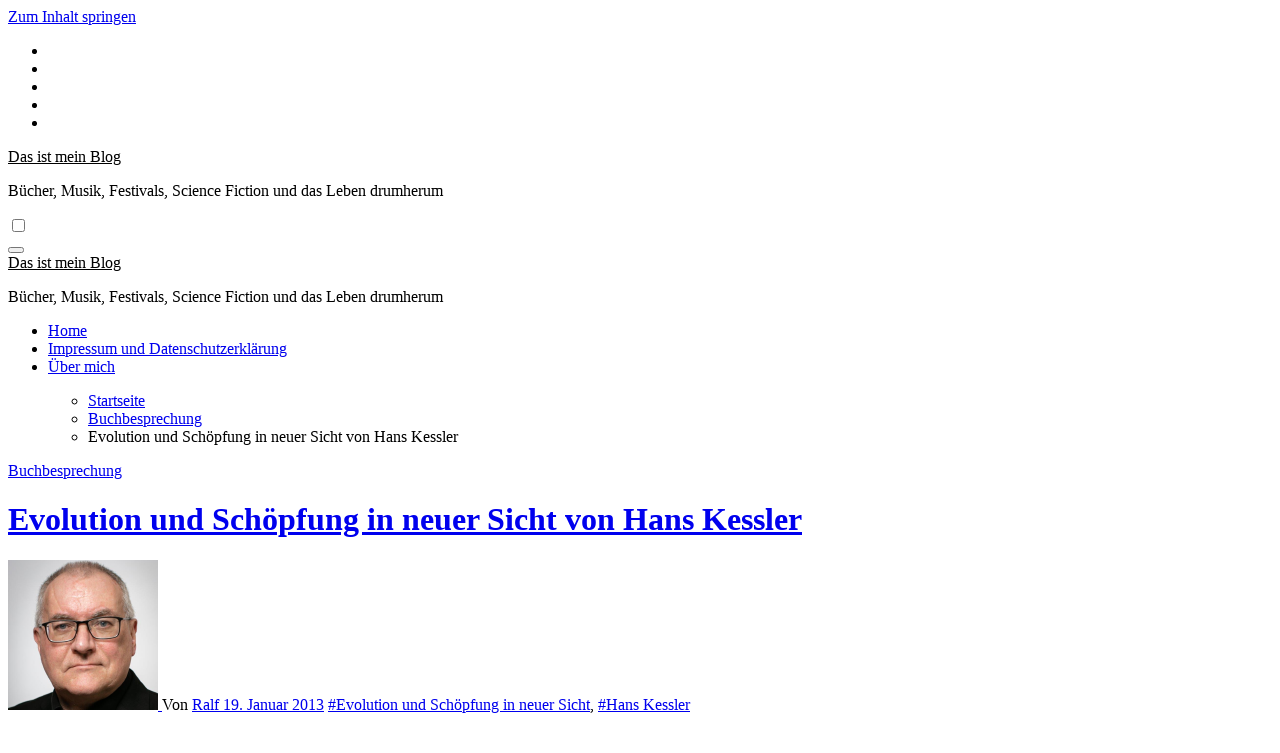

--- FILE ---
content_type: text/html; charset=UTF-8
request_url: http://www.dasistmeinblog.de/evolution-und-schopfung-in-neuer-sicht-von-hans-kessler/
body_size: 27731
content:
<!-- =========================
  Page Breadcrumb   
============================== -->
<!DOCTYPE html>
<html dir="ltr" lang="de" prefix="og: https://ogp.me/ns#">
<head>
<meta charset="UTF-8">
<meta name="viewport" content="width=device-width, initial-scale=1">
<link rel="profile" href="http://gmpg.org/xfn/11">
<title>Evolution und Schöpfung in neuer Sicht von Hans Kessler | Das ist mein Blog</title>
	<style>img:is([sizes="auto" i], [sizes^="auto," i]) { contain-intrinsic-size: 3000px 1500px }</style>
	
		<!-- All in One SEO 4.9.0 - aioseo.com -->
	<meta name="description" content="Evolution und Schöpfung in neuer Sicht von Hans Kessler" />
	<meta name="robots" content="max-image-preview:large" />
	<meta name="author" content="Ralf"/>
	<meta name="keywords" content="evolution und schöpfung in neuer sicht von hans kessler,evolution und schöpfung in neuer sicht,hans kessler" />
	<link rel="canonical" href="http://www.dasistmeinblog.de/evolution-und-schopfung-in-neuer-sicht-von-hans-kessler/" />
	<meta name="generator" content="All in One SEO (AIOSEO) 4.9.0" />
		<meta property="og:locale" content="de_DE" />
		<meta property="og:site_name" content="Das ist mein Blog | Bücher, Musik, Festivals, Science Fiction und das Leben drumherum" />
		<meta property="og:type" content="article" />
		<meta property="og:title" content="Evolution und Schöpfung in neuer Sicht von Hans Kessler | Das ist mein Blog" />
		<meta property="og:description" content="Evolution und Schöpfung in neuer Sicht von Hans Kessler" />
		<meta property="og:url" content="http://www.dasistmeinblog.de/evolution-und-schopfung-in-neuer-sicht-von-hans-kessler/" />
		<meta property="article:published_time" content="2013-01-19T11:44:40+00:00" />
		<meta property="article:modified_time" content="2013-01-19T11:44:47+00:00" />
		<meta name="twitter:card" content="summary" />
		<meta name="twitter:title" content="Evolution und Schöpfung in neuer Sicht von Hans Kessler | Das ist mein Blog" />
		<meta name="twitter:description" content="Evolution und Schöpfung in neuer Sicht von Hans Kessler" />
		<script type="application/ld+json" class="aioseo-schema">
			{"@context":"https:\/\/schema.org","@graph":[{"@type":"Article","@id":"http:\/\/www.dasistmeinblog.de\/evolution-und-schopfung-in-neuer-sicht-von-hans-kessler\/#article","name":"Evolution und Sch\u00f6pfung in neuer Sicht von Hans Kessler | Das ist mein Blog","headline":"Evolution und Sch\u00f6pfung in neuer Sicht von Hans Kessler","author":{"@id":"http:\/\/www.dasistmeinblog.de\/author\/ralf\/#author"},"publisher":{"@id":"http:\/\/www.dasistmeinblog.de\/#person"},"image":{"@type":"ImageObject","url":"http:\/\/www.dasistmeinblog.de\/wp-content\/uploads\/2013\/01\/evolution.jpg","@id":"http:\/\/www.dasistmeinblog.de\/evolution-und-schopfung-in-neuer-sicht-von-hans-kessler\/#articleImage","width":330,"height":500},"datePublished":"2013-01-19T12:44:40+01:00","dateModified":"2013-01-19T12:44:47+01:00","inLanguage":"de-DE","commentCount":1,"mainEntityOfPage":{"@id":"http:\/\/www.dasistmeinblog.de\/evolution-und-schopfung-in-neuer-sicht-von-hans-kessler\/#webpage"},"isPartOf":{"@id":"http:\/\/www.dasistmeinblog.de\/evolution-und-schopfung-in-neuer-sicht-von-hans-kessler\/#webpage"},"articleSection":"Buchbesprechung, Evolution und Sch\u00f6pfung in neuer Sicht, Hans Kessler"},{"@type":"BreadcrumbList","@id":"http:\/\/www.dasistmeinblog.de\/evolution-und-schopfung-in-neuer-sicht-von-hans-kessler\/#breadcrumblist","itemListElement":[{"@type":"ListItem","@id":"http:\/\/www.dasistmeinblog.de#listItem","position":1,"name":"Home","item":"http:\/\/www.dasistmeinblog.de","nextItem":{"@type":"ListItem","@id":"http:\/\/www.dasistmeinblog.de\/category\/buchbesprechung\/#listItem","name":"Buchbesprechung"}},{"@type":"ListItem","@id":"http:\/\/www.dasistmeinblog.de\/category\/buchbesprechung\/#listItem","position":2,"name":"Buchbesprechung","item":"http:\/\/www.dasistmeinblog.de\/category\/buchbesprechung\/","nextItem":{"@type":"ListItem","@id":"http:\/\/www.dasistmeinblog.de\/evolution-und-schopfung-in-neuer-sicht-von-hans-kessler\/#listItem","name":"Evolution und Sch\u00f6pfung in neuer Sicht von Hans Kessler"},"previousItem":{"@type":"ListItem","@id":"http:\/\/www.dasistmeinblog.de#listItem","name":"Home"}},{"@type":"ListItem","@id":"http:\/\/www.dasistmeinblog.de\/evolution-und-schopfung-in-neuer-sicht-von-hans-kessler\/#listItem","position":3,"name":"Evolution und Sch\u00f6pfung in neuer Sicht von Hans Kessler","previousItem":{"@type":"ListItem","@id":"http:\/\/www.dasistmeinblog.de\/category\/buchbesprechung\/#listItem","name":"Buchbesprechung"}}]},{"@type":"Person","@id":"http:\/\/www.dasistmeinblog.de\/#person","name":"Ralf","image":{"@type":"ImageObject","@id":"http:\/\/www.dasistmeinblog.de\/evolution-und-schopfung-in-neuer-sicht-von-hans-kessler\/#personImage","url":"https:\/\/secure.gravatar.com\/avatar\/9f7ab804f3ee3e97103e356d6d755519555fdb9488200b88602f7025b7093c78?s=96&r=g","width":96,"height":96,"caption":"Ralf"}},{"@type":"Person","@id":"http:\/\/www.dasistmeinblog.de\/author\/ralf\/#author","url":"http:\/\/www.dasistmeinblog.de\/author\/ralf\/","name":"Ralf","image":{"@type":"ImageObject","@id":"http:\/\/www.dasistmeinblog.de\/evolution-und-schopfung-in-neuer-sicht-von-hans-kessler\/#authorImage","url":"https:\/\/secure.gravatar.com\/avatar\/9f7ab804f3ee3e97103e356d6d755519555fdb9488200b88602f7025b7093c78?s=96&r=g","width":96,"height":96,"caption":"Ralf"}},{"@type":"WebPage","@id":"http:\/\/www.dasistmeinblog.de\/evolution-und-schopfung-in-neuer-sicht-von-hans-kessler\/#webpage","url":"http:\/\/www.dasistmeinblog.de\/evolution-und-schopfung-in-neuer-sicht-von-hans-kessler\/","name":"Evolution und Sch\u00f6pfung in neuer Sicht von Hans Kessler | Das ist mein Blog","description":"Evolution und Sch\u00f6pfung in neuer Sicht von Hans Kessler","inLanguage":"de-DE","isPartOf":{"@id":"http:\/\/www.dasistmeinblog.de\/#website"},"breadcrumb":{"@id":"http:\/\/www.dasistmeinblog.de\/evolution-und-schopfung-in-neuer-sicht-von-hans-kessler\/#breadcrumblist"},"author":{"@id":"http:\/\/www.dasistmeinblog.de\/author\/ralf\/#author"},"creator":{"@id":"http:\/\/www.dasistmeinblog.de\/author\/ralf\/#author"},"datePublished":"2013-01-19T12:44:40+01:00","dateModified":"2013-01-19T12:44:47+01:00"},{"@type":"WebSite","@id":"http:\/\/www.dasistmeinblog.de\/#website","url":"http:\/\/www.dasistmeinblog.de\/","name":"Das ist mein Blog","description":"B\u00fccher, Musik, Festivals, Science Fiction und das Leben drumherum","inLanguage":"de-DE","publisher":{"@id":"http:\/\/www.dasistmeinblog.de\/#person"}}]}
		</script>
		<!-- All in One SEO -->

<link rel='dns-prefetch' href='//www.dasistmeinblog.de' />
<link rel='dns-prefetch' href='//secure.gravatar.com' />
<link rel='dns-prefetch' href='//stats.wp.com' />
<link rel='dns-prefetch' href='//fonts.googleapis.com' />
<link rel='dns-prefetch' href='//v0.wordpress.com' />
<link rel="alternate" type="application/rss+xml" title="Das ist mein Blog &raquo; Feed" href="http://www.dasistmeinblog.de/feed/" />
<link rel="alternate" type="application/rss+xml" title="Das ist mein Blog &raquo; Kommentar-Feed" href="http://www.dasistmeinblog.de/comments/feed/" />
<link rel="alternate" type="application/rss+xml" title="Das ist mein Blog &raquo; Kommentar-Feed zu Evolution und Schöpfung in neuer Sicht von Hans Kessler" href="http://www.dasistmeinblog.de/evolution-und-schopfung-in-neuer-sicht-von-hans-kessler/feed/" />
<script type="text/javascript">
/* <![CDATA[ */
window._wpemojiSettings = {"baseUrl":"https:\/\/s.w.org\/images\/core\/emoji\/16.0.1\/72x72\/","ext":".png","svgUrl":"https:\/\/s.w.org\/images\/core\/emoji\/16.0.1\/svg\/","svgExt":".svg","source":{"concatemoji":"http:\/\/www.dasistmeinblog.de\/wp-includes\/js\/wp-emoji-release.min.js?ver=6.8.3"}};
/*! This file is auto-generated */
!function(s,n){var o,i,e;function c(e){try{var t={supportTests:e,timestamp:(new Date).valueOf()};sessionStorage.setItem(o,JSON.stringify(t))}catch(e){}}function p(e,t,n){e.clearRect(0,0,e.canvas.width,e.canvas.height),e.fillText(t,0,0);var t=new Uint32Array(e.getImageData(0,0,e.canvas.width,e.canvas.height).data),a=(e.clearRect(0,0,e.canvas.width,e.canvas.height),e.fillText(n,0,0),new Uint32Array(e.getImageData(0,0,e.canvas.width,e.canvas.height).data));return t.every(function(e,t){return e===a[t]})}function u(e,t){e.clearRect(0,0,e.canvas.width,e.canvas.height),e.fillText(t,0,0);for(var n=e.getImageData(16,16,1,1),a=0;a<n.data.length;a++)if(0!==n.data[a])return!1;return!0}function f(e,t,n,a){switch(t){case"flag":return n(e,"\ud83c\udff3\ufe0f\u200d\u26a7\ufe0f","\ud83c\udff3\ufe0f\u200b\u26a7\ufe0f")?!1:!n(e,"\ud83c\udde8\ud83c\uddf6","\ud83c\udde8\u200b\ud83c\uddf6")&&!n(e,"\ud83c\udff4\udb40\udc67\udb40\udc62\udb40\udc65\udb40\udc6e\udb40\udc67\udb40\udc7f","\ud83c\udff4\u200b\udb40\udc67\u200b\udb40\udc62\u200b\udb40\udc65\u200b\udb40\udc6e\u200b\udb40\udc67\u200b\udb40\udc7f");case"emoji":return!a(e,"\ud83e\udedf")}return!1}function g(e,t,n,a){var r="undefined"!=typeof WorkerGlobalScope&&self instanceof WorkerGlobalScope?new OffscreenCanvas(300,150):s.createElement("canvas"),o=r.getContext("2d",{willReadFrequently:!0}),i=(o.textBaseline="top",o.font="600 32px Arial",{});return e.forEach(function(e){i[e]=t(o,e,n,a)}),i}function t(e){var t=s.createElement("script");t.src=e,t.defer=!0,s.head.appendChild(t)}"undefined"!=typeof Promise&&(o="wpEmojiSettingsSupports",i=["flag","emoji"],n.supports={everything:!0,everythingExceptFlag:!0},e=new Promise(function(e){s.addEventListener("DOMContentLoaded",e,{once:!0})}),new Promise(function(t){var n=function(){try{var e=JSON.parse(sessionStorage.getItem(o));if("object"==typeof e&&"number"==typeof e.timestamp&&(new Date).valueOf()<e.timestamp+604800&&"object"==typeof e.supportTests)return e.supportTests}catch(e){}return null}();if(!n){if("undefined"!=typeof Worker&&"undefined"!=typeof OffscreenCanvas&&"undefined"!=typeof URL&&URL.createObjectURL&&"undefined"!=typeof Blob)try{var e="postMessage("+g.toString()+"("+[JSON.stringify(i),f.toString(),p.toString(),u.toString()].join(",")+"));",a=new Blob([e],{type:"text/javascript"}),r=new Worker(URL.createObjectURL(a),{name:"wpTestEmojiSupports"});return void(r.onmessage=function(e){c(n=e.data),r.terminate(),t(n)})}catch(e){}c(n=g(i,f,p,u))}t(n)}).then(function(e){for(var t in e)n.supports[t]=e[t],n.supports.everything=n.supports.everything&&n.supports[t],"flag"!==t&&(n.supports.everythingExceptFlag=n.supports.everythingExceptFlag&&n.supports[t]);n.supports.everythingExceptFlag=n.supports.everythingExceptFlag&&!n.supports.flag,n.DOMReady=!1,n.readyCallback=function(){n.DOMReady=!0}}).then(function(){return e}).then(function(){var e;n.supports.everything||(n.readyCallback(),(e=n.source||{}).concatemoji?t(e.concatemoji):e.wpemoji&&e.twemoji&&(t(e.twemoji),t(e.wpemoji)))}))}((window,document),window._wpemojiSettings);
/* ]]> */
</script>
<link rel='stylesheet' id='jetpack_related-posts-css' href='http://www.dasistmeinblog.de/wp-content/plugins/jetpack/modules/related-posts/related-posts.css?ver=20240116' type='text/css' media='all' />
<style id='wp-emoji-styles-inline-css' type='text/css'>

	img.wp-smiley, img.emoji {
		display: inline !important;
		border: none !important;
		box-shadow: none !important;
		height: 1em !important;
		width: 1em !important;
		margin: 0 0.07em !important;
		vertical-align: -0.1em !important;
		background: none !important;
		padding: 0 !important;
	}
</style>
<link rel='stylesheet' id='wp-block-library-css' href='http://www.dasistmeinblog.de/wp-includes/css/dist/block-library/style.min.css?ver=6.8.3' type='text/css' media='all' />
<style id='wp-block-library-theme-inline-css' type='text/css'>
.wp-block-audio :where(figcaption){color:#555;font-size:13px;text-align:center}.is-dark-theme .wp-block-audio :where(figcaption){color:#ffffffa6}.wp-block-audio{margin:0 0 1em}.wp-block-code{border:1px solid #ccc;border-radius:4px;font-family:Menlo,Consolas,monaco,monospace;padding:.8em 1em}.wp-block-embed :where(figcaption){color:#555;font-size:13px;text-align:center}.is-dark-theme .wp-block-embed :where(figcaption){color:#ffffffa6}.wp-block-embed{margin:0 0 1em}.blocks-gallery-caption{color:#555;font-size:13px;text-align:center}.is-dark-theme .blocks-gallery-caption{color:#ffffffa6}:root :where(.wp-block-image figcaption){color:#555;font-size:13px;text-align:center}.is-dark-theme :root :where(.wp-block-image figcaption){color:#ffffffa6}.wp-block-image{margin:0 0 1em}.wp-block-pullquote{border-bottom:4px solid;border-top:4px solid;color:currentColor;margin-bottom:1.75em}.wp-block-pullquote cite,.wp-block-pullquote footer,.wp-block-pullquote__citation{color:currentColor;font-size:.8125em;font-style:normal;text-transform:uppercase}.wp-block-quote{border-left:.25em solid;margin:0 0 1.75em;padding-left:1em}.wp-block-quote cite,.wp-block-quote footer{color:currentColor;font-size:.8125em;font-style:normal;position:relative}.wp-block-quote:where(.has-text-align-right){border-left:none;border-right:.25em solid;padding-left:0;padding-right:1em}.wp-block-quote:where(.has-text-align-center){border:none;padding-left:0}.wp-block-quote.is-large,.wp-block-quote.is-style-large,.wp-block-quote:where(.is-style-plain){border:none}.wp-block-search .wp-block-search__label{font-weight:700}.wp-block-search__button{border:1px solid #ccc;padding:.375em .625em}:where(.wp-block-group.has-background){padding:1.25em 2.375em}.wp-block-separator.has-css-opacity{opacity:.4}.wp-block-separator{border:none;border-bottom:2px solid;margin-left:auto;margin-right:auto}.wp-block-separator.has-alpha-channel-opacity{opacity:1}.wp-block-separator:not(.is-style-wide):not(.is-style-dots){width:100px}.wp-block-separator.has-background:not(.is-style-dots){border-bottom:none;height:1px}.wp-block-separator.has-background:not(.is-style-wide):not(.is-style-dots){height:2px}.wp-block-table{margin:0 0 1em}.wp-block-table td,.wp-block-table th{word-break:normal}.wp-block-table :where(figcaption){color:#555;font-size:13px;text-align:center}.is-dark-theme .wp-block-table :where(figcaption){color:#ffffffa6}.wp-block-video :where(figcaption){color:#555;font-size:13px;text-align:center}.is-dark-theme .wp-block-video :where(figcaption){color:#ffffffa6}.wp-block-video{margin:0 0 1em}:root :where(.wp-block-template-part.has-background){margin-bottom:0;margin-top:0;padding:1.25em 2.375em}
</style>
<style id='classic-theme-styles-inline-css' type='text/css'>
/*! This file is auto-generated */
.wp-block-button__link{color:#fff;background-color:#32373c;border-radius:9999px;box-shadow:none;text-decoration:none;padding:calc(.667em + 2px) calc(1.333em + 2px);font-size:1.125em}.wp-block-file__button{background:#32373c;color:#fff;text-decoration:none}
</style>
<link rel='stylesheet' id='aioseo/css/src/vue/standalone/blocks/table-of-contents/global.scss-css' href='http://www.dasistmeinblog.de/wp-content/plugins/all-in-one-seo-pack/dist/Lite/assets/css/table-of-contents/global.e90f6d47.css?ver=4.9.0' type='text/css' media='all' />
<link rel='stylesheet' id='mediaelement-css' href='http://www.dasistmeinblog.de/wp-includes/js/mediaelement/mediaelementplayer-legacy.min.css?ver=4.2.17' type='text/css' media='all' />
<link rel='stylesheet' id='wp-mediaelement-css' href='http://www.dasistmeinblog.de/wp-includes/js/mediaelement/wp-mediaelement.min.css?ver=6.8.3' type='text/css' media='all' />
<style id='jetpack-sharing-buttons-style-inline-css' type='text/css'>
.jetpack-sharing-buttons__services-list{display:flex;flex-direction:row;flex-wrap:wrap;gap:0;list-style-type:none;margin:5px;padding:0}.jetpack-sharing-buttons__services-list.has-small-icon-size{font-size:12px}.jetpack-sharing-buttons__services-list.has-normal-icon-size{font-size:16px}.jetpack-sharing-buttons__services-list.has-large-icon-size{font-size:24px}.jetpack-sharing-buttons__services-list.has-huge-icon-size{font-size:36px}@media print{.jetpack-sharing-buttons__services-list{display:none!important}}.editor-styles-wrapper .wp-block-jetpack-sharing-buttons{gap:0;padding-inline-start:0}ul.jetpack-sharing-buttons__services-list.has-background{padding:1.25em 2.375em}
</style>
<style id='global-styles-inline-css' type='text/css'>
:root{--wp--preset--aspect-ratio--square: 1;--wp--preset--aspect-ratio--4-3: 4/3;--wp--preset--aspect-ratio--3-4: 3/4;--wp--preset--aspect-ratio--3-2: 3/2;--wp--preset--aspect-ratio--2-3: 2/3;--wp--preset--aspect-ratio--16-9: 16/9;--wp--preset--aspect-ratio--9-16: 9/16;--wp--preset--color--black: #000000;--wp--preset--color--cyan-bluish-gray: #abb8c3;--wp--preset--color--white: #ffffff;--wp--preset--color--pale-pink: #f78da7;--wp--preset--color--vivid-red: #cf2e2e;--wp--preset--color--luminous-vivid-orange: #ff6900;--wp--preset--color--luminous-vivid-amber: #fcb900;--wp--preset--color--light-green-cyan: #7bdcb5;--wp--preset--color--vivid-green-cyan: #00d084;--wp--preset--color--pale-cyan-blue: #8ed1fc;--wp--preset--color--vivid-cyan-blue: #0693e3;--wp--preset--color--vivid-purple: #9b51e0;--wp--preset--gradient--vivid-cyan-blue-to-vivid-purple: linear-gradient(135deg,rgba(6,147,227,1) 0%,rgb(155,81,224) 100%);--wp--preset--gradient--light-green-cyan-to-vivid-green-cyan: linear-gradient(135deg,rgb(122,220,180) 0%,rgb(0,208,130) 100%);--wp--preset--gradient--luminous-vivid-amber-to-luminous-vivid-orange: linear-gradient(135deg,rgba(252,185,0,1) 0%,rgba(255,105,0,1) 100%);--wp--preset--gradient--luminous-vivid-orange-to-vivid-red: linear-gradient(135deg,rgba(255,105,0,1) 0%,rgb(207,46,46) 100%);--wp--preset--gradient--very-light-gray-to-cyan-bluish-gray: linear-gradient(135deg,rgb(238,238,238) 0%,rgb(169,184,195) 100%);--wp--preset--gradient--cool-to-warm-spectrum: linear-gradient(135deg,rgb(74,234,220) 0%,rgb(151,120,209) 20%,rgb(207,42,186) 40%,rgb(238,44,130) 60%,rgb(251,105,98) 80%,rgb(254,248,76) 100%);--wp--preset--gradient--blush-light-purple: linear-gradient(135deg,rgb(255,206,236) 0%,rgb(152,150,240) 100%);--wp--preset--gradient--blush-bordeaux: linear-gradient(135deg,rgb(254,205,165) 0%,rgb(254,45,45) 50%,rgb(107,0,62) 100%);--wp--preset--gradient--luminous-dusk: linear-gradient(135deg,rgb(255,203,112) 0%,rgb(199,81,192) 50%,rgb(65,88,208) 100%);--wp--preset--gradient--pale-ocean: linear-gradient(135deg,rgb(255,245,203) 0%,rgb(182,227,212) 50%,rgb(51,167,181) 100%);--wp--preset--gradient--electric-grass: linear-gradient(135deg,rgb(202,248,128) 0%,rgb(113,206,126) 100%);--wp--preset--gradient--midnight: linear-gradient(135deg,rgb(2,3,129) 0%,rgb(40,116,252) 100%);--wp--preset--font-size--small: 13px;--wp--preset--font-size--medium: 20px;--wp--preset--font-size--large: 36px;--wp--preset--font-size--x-large: 42px;--wp--preset--spacing--20: 0.44rem;--wp--preset--spacing--30: 0.67rem;--wp--preset--spacing--40: 1rem;--wp--preset--spacing--50: 1.5rem;--wp--preset--spacing--60: 2.25rem;--wp--preset--spacing--70: 3.38rem;--wp--preset--spacing--80: 5.06rem;--wp--preset--shadow--natural: 6px 6px 9px rgba(0, 0, 0, 0.2);--wp--preset--shadow--deep: 12px 12px 50px rgba(0, 0, 0, 0.4);--wp--preset--shadow--sharp: 6px 6px 0px rgba(0, 0, 0, 0.2);--wp--preset--shadow--outlined: 6px 6px 0px -3px rgba(255, 255, 255, 1), 6px 6px rgba(0, 0, 0, 1);--wp--preset--shadow--crisp: 6px 6px 0px rgba(0, 0, 0, 1);}:root :where(.is-layout-flow) > :first-child{margin-block-start: 0;}:root :where(.is-layout-flow) > :last-child{margin-block-end: 0;}:root :where(.is-layout-flow) > *{margin-block-start: 24px;margin-block-end: 0;}:root :where(.is-layout-constrained) > :first-child{margin-block-start: 0;}:root :where(.is-layout-constrained) > :last-child{margin-block-end: 0;}:root :where(.is-layout-constrained) > *{margin-block-start: 24px;margin-block-end: 0;}:root :where(.is-layout-flex){gap: 24px;}:root :where(.is-layout-grid){gap: 24px;}body .is-layout-flex{display: flex;}.is-layout-flex{flex-wrap: wrap;align-items: center;}.is-layout-flex > :is(*, div){margin: 0;}body .is-layout-grid{display: grid;}.is-layout-grid > :is(*, div){margin: 0;}.has-black-color{color: var(--wp--preset--color--black) !important;}.has-cyan-bluish-gray-color{color: var(--wp--preset--color--cyan-bluish-gray) !important;}.has-white-color{color: var(--wp--preset--color--white) !important;}.has-pale-pink-color{color: var(--wp--preset--color--pale-pink) !important;}.has-vivid-red-color{color: var(--wp--preset--color--vivid-red) !important;}.has-luminous-vivid-orange-color{color: var(--wp--preset--color--luminous-vivid-orange) !important;}.has-luminous-vivid-amber-color{color: var(--wp--preset--color--luminous-vivid-amber) !important;}.has-light-green-cyan-color{color: var(--wp--preset--color--light-green-cyan) !important;}.has-vivid-green-cyan-color{color: var(--wp--preset--color--vivid-green-cyan) !important;}.has-pale-cyan-blue-color{color: var(--wp--preset--color--pale-cyan-blue) !important;}.has-vivid-cyan-blue-color{color: var(--wp--preset--color--vivid-cyan-blue) !important;}.has-vivid-purple-color{color: var(--wp--preset--color--vivid-purple) !important;}.has-black-background-color{background-color: var(--wp--preset--color--black) !important;}.has-cyan-bluish-gray-background-color{background-color: var(--wp--preset--color--cyan-bluish-gray) !important;}.has-white-background-color{background-color: var(--wp--preset--color--white) !important;}.has-pale-pink-background-color{background-color: var(--wp--preset--color--pale-pink) !important;}.has-vivid-red-background-color{background-color: var(--wp--preset--color--vivid-red) !important;}.has-luminous-vivid-orange-background-color{background-color: var(--wp--preset--color--luminous-vivid-orange) !important;}.has-luminous-vivid-amber-background-color{background-color: var(--wp--preset--color--luminous-vivid-amber) !important;}.has-light-green-cyan-background-color{background-color: var(--wp--preset--color--light-green-cyan) !important;}.has-vivid-green-cyan-background-color{background-color: var(--wp--preset--color--vivid-green-cyan) !important;}.has-pale-cyan-blue-background-color{background-color: var(--wp--preset--color--pale-cyan-blue) !important;}.has-vivid-cyan-blue-background-color{background-color: var(--wp--preset--color--vivid-cyan-blue) !important;}.has-vivid-purple-background-color{background-color: var(--wp--preset--color--vivid-purple) !important;}.has-black-border-color{border-color: var(--wp--preset--color--black) !important;}.has-cyan-bluish-gray-border-color{border-color: var(--wp--preset--color--cyan-bluish-gray) !important;}.has-white-border-color{border-color: var(--wp--preset--color--white) !important;}.has-pale-pink-border-color{border-color: var(--wp--preset--color--pale-pink) !important;}.has-vivid-red-border-color{border-color: var(--wp--preset--color--vivid-red) !important;}.has-luminous-vivid-orange-border-color{border-color: var(--wp--preset--color--luminous-vivid-orange) !important;}.has-luminous-vivid-amber-border-color{border-color: var(--wp--preset--color--luminous-vivid-amber) !important;}.has-light-green-cyan-border-color{border-color: var(--wp--preset--color--light-green-cyan) !important;}.has-vivid-green-cyan-border-color{border-color: var(--wp--preset--color--vivid-green-cyan) !important;}.has-pale-cyan-blue-border-color{border-color: var(--wp--preset--color--pale-cyan-blue) !important;}.has-vivid-cyan-blue-border-color{border-color: var(--wp--preset--color--vivid-cyan-blue) !important;}.has-vivid-purple-border-color{border-color: var(--wp--preset--color--vivid-purple) !important;}.has-vivid-cyan-blue-to-vivid-purple-gradient-background{background: var(--wp--preset--gradient--vivid-cyan-blue-to-vivid-purple) !important;}.has-light-green-cyan-to-vivid-green-cyan-gradient-background{background: var(--wp--preset--gradient--light-green-cyan-to-vivid-green-cyan) !important;}.has-luminous-vivid-amber-to-luminous-vivid-orange-gradient-background{background: var(--wp--preset--gradient--luminous-vivid-amber-to-luminous-vivid-orange) !important;}.has-luminous-vivid-orange-to-vivid-red-gradient-background{background: var(--wp--preset--gradient--luminous-vivid-orange-to-vivid-red) !important;}.has-very-light-gray-to-cyan-bluish-gray-gradient-background{background: var(--wp--preset--gradient--very-light-gray-to-cyan-bluish-gray) !important;}.has-cool-to-warm-spectrum-gradient-background{background: var(--wp--preset--gradient--cool-to-warm-spectrum) !important;}.has-blush-light-purple-gradient-background{background: var(--wp--preset--gradient--blush-light-purple) !important;}.has-blush-bordeaux-gradient-background{background: var(--wp--preset--gradient--blush-bordeaux) !important;}.has-luminous-dusk-gradient-background{background: var(--wp--preset--gradient--luminous-dusk) !important;}.has-pale-ocean-gradient-background{background: var(--wp--preset--gradient--pale-ocean) !important;}.has-electric-grass-gradient-background{background: var(--wp--preset--gradient--electric-grass) !important;}.has-midnight-gradient-background{background: var(--wp--preset--gradient--midnight) !important;}.has-small-font-size{font-size: var(--wp--preset--font-size--small) !important;}.has-medium-font-size{font-size: var(--wp--preset--font-size--medium) !important;}.has-large-font-size{font-size: var(--wp--preset--font-size--large) !important;}.has-x-large-font-size{font-size: var(--wp--preset--font-size--x-large) !important;}
:root :where(.wp-block-pullquote){font-size: 1.5em;line-height: 1.6;}
</style>
<link rel='stylesheet' id='blogus-fonts-css' href='//fonts.googleapis.com/css?family=Josefin+Sans%3A300%2C400%2C500%2C700%7COpen+Sans%3A300%2C400%2C600%2C700%7CKalam%3A300%2C400%2C700%7CRokkitt%3A300%2C400%2C700%7CJost%3A300%2C400%2C500%2C700%7CPoppins%3A300%2C400%2C500%2C600%2C700%7CLato%3A300%2C400%2C700%7CNoto+Serif%3A300%2C400%2C700%7CRaleway%3A300%2C400%2C500%2C700%7CRoboto%3A300%2C400%2C500%2C700%7CRubik%3A300%2C400%2C500%2C700&#038;display=swap&#038;subset=latin,latin-ext' type='text/css' media='all' />
<link rel='stylesheet' id='blogus-google-fonts-css' href='//fonts.googleapis.com/css?family=ABeeZee%7CAbel%7CAbril+Fatface%7CAclonica%7CAcme%7CActor%7CAdamina%7CAdvent+Pro%7CAguafina+Script%7CAkronim%7CAladin%7CAldrich%7CAlef%7CAlegreya%7CAlegreya+SC%7CAlegreya+Sans%7CAlegreya+Sans+SC%7CAlex+Brush%7CAlfa+Slab+One%7CAlice%7CAlike%7CAlike+Angular%7CAllan%7CAllerta%7CAllerta+Stencil%7CAllura%7CAlmendra%7CAlmendra+Display%7CAlmendra+SC%7CAmarante%7CAmaranth%7CAmatic+SC%7CAmatica+SC%7CAmethysta%7CAmiko%7CAmiri%7CAmita%7CAnaheim%7CAndada%7CAndika%7CAngkor%7CAnnie+Use+Your+Telescope%7CAnonymous+Pro%7CAntic%7CAntic+Didone%7CAntic+Slab%7CAnton%7CArapey%7CArbutus%7CArbutus+Slab%7CArchitects+Daughter%7CArchivo+Black%7CArchivo+Narrow%7CAref+Ruqaa%7CArima+Madurai%7CArimo%7CArizonia%7CArmata%7CArtifika%7CArvo%7CArya%7CAsap%7CAsar%7CAsset%7CAssistant%7CAstloch%7CAsul%7CAthiti%7CAtma%7CAtomic+Age%7CAubrey%7CAudiowide%7CAutour+One%7CAverage%7CAverage+Sans%7CAveria+Gruesa+Libre%7CAveria+Libre%7CAveria+Sans+Libre%7CAveria+Serif+Libre%7CBad+Script%7CBaloo%7CBaloo+Bhai%7CBaloo+Da%7CBaloo+Thambi%7CBalthazar%7CBangers%7CBasic%7CBattambang%7CBaumans%7CBayon%7CBelgrano%7CBelleza%7CBenchNine%7CBentham%7CBerkshire+Swash%7CBevan%7CBigelow+Rules%7CBigshot+One%7CBilbo%7CBilbo+Swash+Caps%7CBioRhyme%7CBioRhyme+Expanded%7CBiryani%7CBitter%7CBlack+Ops+One%7CBokor%7CBonbon%7CBoogaloo%7CBowlby+One%7CBowlby+One+SC%7CBrawler%7CBree+Serif%7CBubblegum+Sans%7CBubbler+One%7CBuda%7CBuenard%7CBungee%7CBungee+Hairline%7CBungee+Inline%7CBungee+Outline%7CBungee+Shade%7CButcherman%7CButterfly+Kids%7CCabin%7CCabin+Condensed%7CCabin+Sketch%7CCaesar+Dressing%7CCagliostro%7CCairo%7CCalligraffitti%7CCambay%7CCambo%7CCandal%7CCantarell%7CCantata+One%7CCantora+One%7CCapriola%7CCardo%7CCarme%7CCarrois+Gothic%7CCarrois+Gothic+SC%7CCarter+One%7CCatamaran%7CCaudex%7CCaveat%7CCaveat+Brush%7CCedarville+Cursive%7CCeviche+One%7CChanga%7CChanga+One%7CChango%7CChathura%7CChau+Philomene+One%7CChela+One%7CChelsea+Market%7CChenla%7CCherry+Cream+Soda%7CCherry+Swash%7CChewy%7CChicle%7CChivo%7CChonburi%7CCinzel%7CCinzel+Decorative%7CClicker+Script%7CCoda%7CCoda+Caption%7CCodystar%7CCoiny%7CCombo%7CComfortaa%7CComing+Soon%7CConcert+One%7CCondiment%7CContent%7CContrail+One%7CConvergence%7CCookie%7CCopse%7CCorben%7CCormorant%7CCormorant+Garamond%7CCormorant+Infant%7CCormorant+SC%7CCormorant+Unicase%7CCormorant+Upright%7CCourgette%7CCousine%7CCoustard%7CCovered+By+Your+Grace%7CCrafty+Girls%7CCreepster%7CCrete+Round%7CCrimson+Text%7CCroissant+One%7CCrushed%7CCuprum%7CCutive%7CCutive+Mono%7CDamion%7CDancing+Script%7CDangrek%7CDavid+Libre%7CDawning+of+a+New+Day%7CDays+One%7CDekko%7CDelius%7CDelius+Swash+Caps%7CDelius+Unicase%7CDella+Respira%7CDenk+One%7CDevonshire%7CDhurjati%7CDidact+Gothic%7CDiplomata%7CDiplomata+SC%7CDomine%7CDonegal+One%7CDoppio+One%7CDorsa%7CDosis%7CDr+Sugiyama%7CDroid+Sans%7CDroid+Sans+Mono%7CDroid+Serif%7CDuru+Sans%7CDynalight%7CEB+Garamond%7CEagle+Lake%7CEater%7CEconomica%7CEczar%7CEk+Mukta%7CEl+Messiri%7CElectrolize%7CElsie%7CElsie+Swash+Caps%7CEmblema+One%7CEmilys+Candy%7CEngagement%7CEnglebert%7CEnriqueta%7CErica+One%7CEsteban%7CEuphoria+Script%7CEwert%7CExo%7CExo+2%7CExpletus+Sans%7CFanwood+Text%7CFarsan%7CFascinate%7CFascinate+Inline%7CFaster+One%7CFasthand%7CFauna+One%7CFederant%7CFedero%7CFelipa%7CFenix%7CFinger+Paint%7CFira+Mono%7CFira+Sans%7CFjalla+One%7CFjord+One%7CFlamenco%7CFlavors%7CFondamento%7CFontdiner+Swanky%7CForum%7CFrancois+One%7CFrank+Ruhl+Libre%7CFreckle+Face%7CFredericka+the+Great%7CFredoka+One%7CFreehand%7CFresca%7CFrijole%7CFruktur%7CFugaz+One%7CGFS+Didot%7CGFS+Neohellenic%7CGabriela%7CGafata%7CGalada%7CGaldeano%7CGalindo%7CGentium+Basic%7CGentium+Book+Basic%7CGeo%7CGeostar%7CGeostar+Fill%7CGermania+One%7CGidugu%7CGilda+Display%7CGive+You+Glory%7CGlass+Antiqua%7CGlegoo%7CGloria+Hallelujah%7CGoblin+One%7CGochi+Hand%7CGorditas%7CGoudy+Bookletter+1911%7CGraduate%7CGrand+Hotel%7CGravitas+One%7CGreat+Vibes%7CGriffy%7CGruppo%7CGudea%7CGurajada%7CHabibi%7CHalant%7CHammersmith+One%7CHanalei%7CHanalei+Fill%7CHandlee%7CHanuman%7CHappy+Monkey%7CHarmattan%7CHeadland+One%7CHeebo%7CHenny+Penny%7CHerr+Von+Muellerhoff%7CHind%7CHind+Guntur%7CHind+Madurai%7CHind+Siliguri%7CHind+Vadodara%7CHoltwood+One+SC%7CHomemade+Apple%7CHomenaje%7CIM+Fell+DW+Pica%7CIM+Fell+DW+Pica+SC%7CIM+Fell+Double+Pica%7CIM+Fell+Double+Pica+SC%7CIM+Fell+English%7CIM+Fell+English+SC%7CIM+Fell+French+Canon%7CIM+Fell+French+Canon+SC%7CIM+Fell+Great+Primer%7CIM+Fell+Great+Primer+SC%7CIceberg%7CIceland%7CImprima%7CInconsolata%7CInder%7CIndie+Flower%7CInika%7CInknut+Antiqua%7CIrish+Grover%7CIstok+Web%7CItaliana%7CItalianno%7CItim%7CJacques+Francois%7CJacques+Francois+Shadow%7CJaldi%7CJim+Nightshade%7CJockey+One%7CJolly+Lodger%7CJomhuria%7CJosefin+Sans%7CJosefin+Slab%7CJoti+One%7CJudson%7CJulee%7CJulius+Sans+One%7CJunge%7CJura%7CJust+Another+Hand%7CJust+Me+Again+Down+Here%7CKadwa%7CKalam%7CKameron%7CKanit%7CKantumruy%7CKarla%7CKarma%7CKatibeh%7CKaushan+Script%7CKavivanar%7CKavoon%7CKdam+Thmor%7CKeania+One%7CKelly+Slab%7CKenia%7CKhand%7CKhmer%7CKhula%7CKite+One%7CKnewave%7CKotta+One%7CKoulen%7CKranky%7CKreon%7CKristi%7CKrona+One%7CKumar+One%7CKumar+One+Outline%7CKurale%7CLa+Belle+Aurore%7CLaila%7CLakki+Reddy%7CLalezar%7CLancelot%7CLateef%7CLato%7CLeague+Script%7CLeckerli+One%7CLedger%7CLekton%7CLemon%7CLemonada%7CLibre+Baskerville%7CLibre+Franklin%7CLife+Savers%7CLilita+One%7CLily+Script+One%7CLimelight%7CLinden+Hill%7CLobster%7CLobster+Two%7CLondrina+Outline%7CLondrina+Shadow%7CLondrina+Sketch%7CLondrina+Solid%7CLora%7CLove+Ya+Like+A+Sister%7CLoved+by+the+King%7CLovers+Quarrel%7CLuckiest+Guy%7CLusitana%7CLustria%7CMacondo%7CMacondo+Swash+Caps%7CMada%7CMagra%7CMaiden+Orange%7CMaitree%7CMako%7CMallanna%7CMandali%7CMarcellus%7CMarcellus+SC%7CMarck+Script%7CMargarine%7CMarko+One%7CMarmelad%7CMartel%7CMartel+Sans%7CMarvel%7CMate%7CMate+SC%7CMaven+Pro%7CMcLaren%7CMeddon%7CMedievalSharp%7CMedula+One%7CMeera+Inimai%7CMegrim%7CMeie+Script%7CMerienda%7CMerienda+One%7CMerriweather%7CMerriweather+Sans%7CMetal%7CMetal+Mania%7CMetamorphous%7CMetrophobic%7CMichroma%7CMilonga%7CMiltonian%7CMiltonian+Tattoo%7CMiniver%7CMiriam+Libre%7CMirza%7CMiss+Fajardose%7CMitr%7CModak%7CModern+Antiqua%7CMogra%7CMolengo%7CMolle%7CMonda%7CMonofett%7CMonoton%7CMonsieur+La+Doulaise%7CMontaga%7CMontez%7CMontserrat%7CMontserrat+Alternates%7CMontserrat+Subrayada%7CMoul%7CMoulpali%7CMountains+of+Christmas%7CMouse+Memoirs%7CMr+Bedfort%7CMr+Dafoe%7CMr+De+Haviland%7CMrs+Saint+Delafield%7CMrs+Sheppards%7CMukta+Vaani%7CMuli%7CMystery+Quest%7CNTR%7CNeucha%7CNeuton%7CNew+Rocker%7CNews+Cycle%7CNiconne%7CNixie+One%7CNobile%7CNokora%7CNorican%7CNosifer%7CNothing+You+Could+Do%7CNoticia+Text%7CNoto+Sans%7CNoto+Serif%7CNova+Cut%7CNova+Flat%7CNova+Mono%7CNova+Oval%7CNova+Round%7CNova+Script%7CNova+Slim%7CNova+Square%7CNumans%7CNunito%7COdor+Mean+Chey%7COffside%7COld+Standard+TT%7COldenburg%7COleo+Script%7COleo+Script+Swash+Caps%7COpen+Sans%7COpen+Sans+Condensed%7COranienbaum%7COrbitron%7COregano%7COrienta%7COriginal+Surfer%7COswald%7COver+the+Rainbow%7COverlock%7COverlock+SC%7COvo%7COxygen%7COxygen+Mono%7CPT+Mono%7CPT+Sans%7CPT+Sans+Caption%7CPT+Sans+Narrow%7CPT+Serif%7CPT+Serif+Caption%7CPacifico%7CPalanquin%7CPalanquin+Dark%7CPaprika%7CParisienne%7CPassero+One%7CPassion+One%7CPathway+Gothic+One%7CPatrick+Hand%7CPatrick+Hand+SC%7CPattaya%7CPatua+One%7CPavanam%7CPaytone+One%7CPeddana%7CPeralta%7CPermanent+Marker%7CPetit+Formal+Script%7CPetrona%7CPhilosopher%7CPiedra%7CPinyon+Script%7CPirata+One%7CPlaster%7CPlay%7CPlayball%7CPlayfair+Display%7CPlayfair+Display+SC%7CPodkova%7CPoiret+One%7CPoller+One%7CPoly%7CPompiere%7CPontano+Sans%7CPoppins%7CPort+Lligat+Sans%7CPort+Lligat+Slab%7CPragati+Narrow%7CPrata%7CPreahvihear%7CPress+Start+2P%7CPridi%7CPrincess+Sofia%7CProciono%7CPrompt%7CProsto+One%7CProza+Libre%7CPuritan%7CPurple+Purse%7CQuando%7CQuantico%7CQuattrocento%7CQuattrocento+Sans%7CQuestrial%7CQuicksand%7CQuintessential%7CQwigley%7CRacing+Sans+One%7CRadley%7CRajdhani%7CRakkas%7CRaleway%7CRaleway+Dots%7CRamabhadra%7CRamaraja%7CRambla%7CRammetto+One%7CRanchers%7CRancho%7CRanga%7CRasa%7CRationale%7CRavi+Prakash%7CRedressed%7CReem+Kufi%7CReenie+Beanie%7CRevalia%7CRhodium+Libre%7CRibeye%7CRibeye+Marrow%7CRighteous%7CRisque%7CRoboto%7CRoboto+Condensed%7CRoboto+Mono%7CRoboto+Slab%7CRochester%7CRock+Salt%7CRokkitt%7CRomanesco%7CRopa+Sans%7CRosario%7CRosarivo%7CRouge+Script%7CRozha+One%7CRubik%7CRubik+Mono+One%7CRubik+One%7CRuda%7CRufina%7CRuge+Boogie%7CRuluko%7CRum+Raisin%7CRuslan+Display%7CRusso+One%7CRuthie%7CRye%7CSacramento%7CSahitya%7CSail%7CSalsa%7CSanchez%7CSancreek%7CSansita+One%7CSarala%7CSarina%7CSarpanch%7CSatisfy%7CScada%7CScheherazade%7CSchoolbell%7CScope+One%7CSeaweed+Script%7CSecular+One%7CSevillana%7CSeymour+One%7CShadows+Into+Light%7CShadows+Into+Light+Two%7CShanti%7CShare%7CShare+Tech%7CShare+Tech+Mono%7CShojumaru%7CShort+Stack%7CShrikhand%7CSiemreap%7CSigmar+One%7CSignika%7CSignika+Negative%7CSimonetta%7CSintony%7CSirin+Stencil%7CSix+Caps%7CSkranji%7CSlabo+13px%7CSlabo+27px%7CSlackey%7CSmokum%7CSmythe%7CSniglet%7CSnippet%7CSnowburst+One%7CSofadi+One%7CSofia%7CSonsie+One%7CSorts+Mill+Goudy%7CSource+Code+Pro%7CSource+Sans+Pro%7CSource+Serif+Pro%7CSpace+Mono%7CSpecial+Elite%7CSpicy+Rice%7CSpinnaker%7CSpirax%7CSquada+One%7CSree+Krushnadevaraya%7CSriracha%7CStalemate%7CStalinist+One%7CStardos+Stencil%7CStint+Ultra+Condensed%7CStint+Ultra+Expanded%7CStoke%7CStrait%7CSue+Ellen+Francisco%7CSuez+One%7CSumana%7CSunshiney%7CSupermercado+One%7CSura%7CSuranna%7CSuravaram%7CSuwannaphum%7CSwanky+and+Moo+Moo%7CSyncopate%7CTangerine%7CTaprom%7CTauri%7CTaviraj%7CTeko%7CTelex%7CTenali+Ramakrishna%7CTenor+Sans%7CText+Me+One%7CThe+Girl+Next+Door%7CTienne%7CTillana%7CTimmana%7CTinos%7CTitan+One%7CTitillium+Web%7CTrade+Winds%7CTrirong%7CTrocchi%7CTrochut%7CTrykker%7CTulpen+One%7CUbuntu%7CUbuntu+Condensed%7CUbuntu+Mono%7CUltra%7CUncial+Antiqua%7CUnderdog%7CUnica+One%7CUnifrakturCook%7CUnifrakturMaguntia%7CUnkempt%7CUnlock%7CUnna%7CVT323%7CVampiro+One%7CVarela%7CVarela+Round%7CVast+Shadow%7CVesper+Libre%7CVibur%7CVidaloka%7CViga%7CVoces%7CVolkhov%7CVollkorn%7CVoltaire%7CWaiting+for+the+Sunrise%7CWallpoet%7CWalter+Turncoat%7CWarnes%7CWellfleet%7CWendy+One%7CWire+One%7CWork+Sans%7CYanone+Kaffeesatz%7CYantramanav%7CYatra+One%7CYellowtail%7CYeseva+One%7CYesteryear%7CYrsa%7CZeyada&#038;subset=latin%2Clatin-ext' type='text/css' media='all' />
<link rel='stylesheet' id='bootstrap-css' href='http://www.dasistmeinblog.de/wp-content/themes/blogus/css/bootstrap.css?ver=6.8.3' type='text/css' media='all' />
<link rel='stylesheet' id='blogus-style-css' href='http://www.dasistmeinblog.de/wp-content/themes/blogus/style.css?ver=6.8.3' type='text/css' media='all' />
<link rel='stylesheet' id='blogus-default-css' href='http://www.dasistmeinblog.de/wp-content/themes/blogus/css/colors/default.css?ver=6.8.3' type='text/css' media='all' />
<link rel='stylesheet' id='all-css-css' href='http://www.dasistmeinblog.de/wp-content/themes/blogus/css/all.css?ver=6.8.3' type='text/css' media='all' />
<link rel='stylesheet' id='dark-css' href='http://www.dasistmeinblog.de/wp-content/themes/blogus/css/colors/dark.css?ver=6.8.3' type='text/css' media='all' />
<link rel='stylesheet' id='swiper-bundle-css-css' href='http://www.dasistmeinblog.de/wp-content/themes/blogus/css/swiper-bundle.css?ver=6.8.3' type='text/css' media='all' />
<link rel='stylesheet' id='smartmenus-css' href='http://www.dasistmeinblog.de/wp-content/themes/blogus/css/jquery.smartmenus.bootstrap.css?ver=6.8.3' type='text/css' media='all' />
<link rel='stylesheet' id='animate-css' href='http://www.dasistmeinblog.de/wp-content/themes/blogus/css/animate.css?ver=6.8.3' type='text/css' media='all' />
<link rel='stylesheet' id='blogus-custom-css-css' href='http://www.dasistmeinblog.de/wp-content/themes/blogus/inc/ansar/customize/css/customizer.css?ver=1.0' type='text/css' media='all' />
<link rel='stylesheet' id='taxopress-frontend-css-css' href='http://www.dasistmeinblog.de/wp-content/plugins/simple-tags/assets/frontend/css/frontend.css?ver=3.37.2' type='text/css' media='all' />
<style id='jetpack_facebook_likebox-inline-css' type='text/css'>
.widget_facebook_likebox {
	overflow: hidden;
}

</style>
<link rel='stylesheet' id='sharedaddy-css' href='http://www.dasistmeinblog.de/wp-content/plugins/jetpack/modules/sharedaddy/sharing.css?ver=15.2' type='text/css' media='all' />
<link rel='stylesheet' id='social-logos-css' href='http://www.dasistmeinblog.de/wp-content/plugins/jetpack/_inc/social-logos/social-logos.min.css?ver=15.2' type='text/css' media='all' />
<script type="text/javascript" id="jetpack_related-posts-js-extra">
/* <![CDATA[ */
var related_posts_js_options = {"post_heading":"h4"};
/* ]]> */
</script>
<script type="text/javascript" src="http://www.dasistmeinblog.de/wp-content/plugins/jetpack/_inc/build/related-posts/related-posts.min.js?ver=20240116" id="jetpack_related-posts-js"></script>
<script type="text/javascript" src="http://www.dasistmeinblog.de/wp-includes/js/jquery/jquery.min.js?ver=3.7.1" id="jquery-core-js"></script>
<script type="text/javascript" src="http://www.dasistmeinblog.de/wp-includes/js/jquery/jquery-migrate.min.js?ver=3.4.1" id="jquery-migrate-js"></script>
<script type="text/javascript" src="http://www.dasistmeinblog.de/wp-content/themes/blogus/js/navigation.js?ver=6.8.3" id="blogus-navigation-js"></script>
<script type="text/javascript" src="http://www.dasistmeinblog.de/wp-content/themes/blogus/js/bootstrap.js?ver=6.8.3" id="blogus_bootstrap_script-js"></script>
<script type="text/javascript" src="http://www.dasistmeinblog.de/wp-content/themes/blogus/js/swiper-bundle.js?ver=6.8.3" id="swiper-bundle-js"></script>
<script type="text/javascript" src="http://www.dasistmeinblog.de/wp-content/themes/blogus/js/main.js?ver=6.8.3" id="blogus_main-js-js"></script>
<script type="text/javascript" src="http://www.dasistmeinblog.de/wp-content/themes/blogus/js/sticksy.min.js?ver=6.8.3" id="sticksy-js-js"></script>
<script type="text/javascript" src="http://www.dasistmeinblog.de/wp-content/themes/blogus/js/jquery.smartmenus.js?ver=6.8.3" id="smartmenus-js-js"></script>
<script type="text/javascript" src="http://www.dasistmeinblog.de/wp-content/themes/blogus/js/jquery.smartmenus.bootstrap.js?ver=6.8.3" id="bootstrap-smartmenus-js-js"></script>
<script type="text/javascript" src="http://www.dasistmeinblog.de/wp-content/themes/blogus/js/jquery.cookie.min.js?ver=6.8.3" id="jquery-cookie-js"></script>
<script type="text/javascript" src="http://www.dasistmeinblog.de/wp-content/plugins/simple-tags/assets/frontend/js/frontend.js?ver=3.37.2" id="taxopress-frontend-js-js"></script>
<link rel="https://api.w.org/" href="http://www.dasistmeinblog.de/wp-json/" /><link rel="alternate" title="JSON" type="application/json" href="http://www.dasistmeinblog.de/wp-json/wp/v2/posts/7187" /><link rel="EditURI" type="application/rsd+xml" title="RSD" href="http://www.dasistmeinblog.de/xmlrpc.php?rsd" />
<meta name="generator" content="WordPress 6.8.3" />
<link rel='shortlink' href='https://wp.me/pzf0P-1RV' />
<link rel="alternate" title="oEmbed (JSON)" type="application/json+oembed" href="http://www.dasistmeinblog.de/wp-json/oembed/1.0/embed?url=http%3A%2F%2Fwww.dasistmeinblog.de%2Fevolution-und-schopfung-in-neuer-sicht-von-hans-kessler%2F" />
<link rel="alternate" title="oEmbed (XML)" type="text/xml+oembed" href="http://www.dasistmeinblog.de/wp-json/oembed/1.0/embed?url=http%3A%2F%2Fwww.dasistmeinblog.de%2Fevolution-und-schopfung-in-neuer-sicht-von-hans-kessler%2F&#038;format=xml" />
	<style>img#wpstats{display:none}</style>
		<link rel="pingback" href="http://www.dasistmeinblog.de/xmlrpc.php">    <style>
    .bs-blog-post p:nth-of-type(1)::first-letter {
        display: none;
    }
    </style>
    <style type="text/css" id="custom-background-css">
        :root {
            --wrap-color: #eee        }
    </style>
    <style type="text/css">
                    .site-title a,
            .site-description {
                color: #000;
            }

            .site-branding-text .site-title a {
                font-size: px;
            }

            @media only screen and (max-width: 640px) {
                .site-branding-text .site-title a {
                    font-size: 26px;
                }
            }

            @media only screen and (max-width: 375px) {
                .site-branding-text .site-title a {
                    font-size: 26px;
                }
            }
            </style>
    </head>
<body class="wp-singular post-template-default single single-post postid-7187 single-format-standard wp-embed-responsive wp-theme-blogus  ta-hide-date-author-in-list defaultcolor" >
<div id="page" class="site">
<a class="skip-link screen-reader-text" href="#content">
Zum Inhalt springen</a>
    
<!--wrapper-->
<div class="wrapper" id="custom-background-css">
        <!--==================== TOP BAR ====================-->
        <!--header-->
    <header class="bs-default">
      <div class="clearfix"></div>
      <!-- Main Menu Area-->
      <div class="bs-header-main d-none d-lg-block" style="background-image: url('');">
        <div class="inner">
          <div class="container">
            <div class="row align-items-center">
              <div class="col-md-3 left-nav">
                    <ul class="bs-social info-left">
                <li>
            <a  href="#">
              <i class="fab fa-facebook"></i>
            </a>
          </li>
                    <li>
            <a  href="#">
              <i class="fa-brands fa-x-twitter"></i>
            </a>
          </li>
                    <li>
            <a  href="#">
              <i class="fab fa-instagram"></i>
            </a>
          </li>
                    <li>
            <a  href="#">
              <i class="fab fa-youtube"></i>
            </a>
          </li>
                    <li>
            <a  href="#">
              <i class="fab fa-telegram"></i>
            </a>
          </li>
              </ul>
                </div>
              <div class="navbar-header col-md-6">
                  <!-- Display the Custom Logo -->
                  <div class="site-logo">
                                        </div>
                  <div class="site-branding-text  ">
                                          <p class="site-title"> <a href="http://www.dasistmeinblog.de/" rel="home">Das ist mein Blog</a></p>
                                          <p class="site-description">Bücher, Musik, Festivals, Science Fiction und das Leben drumherum</p>
                  </div>
              </div>     
              <div class="col-md-3">
                <div class="info-right right-nav d-flex align-items-center justify-content-center justify-content-md-end">
                             <a class="msearch ml-auto"  data-bs-target="#exampleModal"  href="#" data-bs-toggle="modal">
                <i class="fa fa-search"></i>
            </a> 
                  <a class="subscribe-btn" href="#"  target="_blank"   ><i class="fas fa-bell"></i></a>
                  
            <label class="switch" for="switch">
                <input type="checkbox" name="theme" id="switch" class="defaultcolor" data-skin-mode="defaultcolor">
                <span class="slider"></span>
            </label>
                      
                </div>
              </div>
            </div>
          </div>
        </div>
      </div>
      <!-- /Main Menu Area-->
      <div class="bs-menu-full">
        <nav class="navbar navbar-expand-lg navbar-wp">
          <div class="container"> 
            <!-- Mobile Header -->
            <div class="m-header align-items-center">
                <!-- navbar-toggle -->
                <button class="navbar-toggler x collapsed" type="button" data-bs-toggle="collapse"
                  data-bs-target="#navbar-wp" aria-controls="navbar-wp" aria-expanded="false"
                  aria-label="Navigation umschalten"> 
                    <span class="icon-bar"></span>
                    <span class="icon-bar"></span>
                    <span class="icon-bar"></span>
                </button>
                <div class="navbar-header">
                  <!-- Display the Custom Logo -->
                  <div class="site-logo">
                                        </div>
                  <div class="site-branding-text  ">
                    <div class="site-title"><a href="http://www.dasistmeinblog.de/" rel="home">Das ist mein Blog</a></div>
                    <p class="site-description">Bücher, Musik, Festivals, Science Fiction und das Leben drumherum</p>
                  </div>
                </div>
                <div class="right-nav"> 
                  <!-- /navbar-toggle -->
                                      <a class="msearch ml-auto" href="#" data-bs-target="#exampleModal" data-bs-toggle="modal"> <i class="fa fa-search"></i> </a>
                                  </div>
            </div>
            <!-- /Mobile Header -->
            <!-- Navigation -->
              <div class="collapse navbar-collapse" id="navbar-wp">
                <ul class="nav navbar-nav mx-auto "><li class="nav-item menu-item "><a class="nav-link " href="http://www.dasistmeinblog.de/" title="Home">Home</a></li><li class="nav-item menu-item page_item dropdown page-item-5"><a class="nav-link" href="http://www.dasistmeinblog.de/impressum/">Impressum und Datenschutzerklärung</a></li><li class="nav-item menu-item page_item dropdown page-item-265"><a class="nav-link" href="http://www.dasistmeinblog.de/uber-mich/">Über mich</a></li></ul>
              </div>
            <!-- /Navigation -->
          </div>
        </nav>
      </div>
      <!--/main Menu Area-->
    </header>
    <!--/header-->
    <!--mainfeatured start-->
    <div class="mainfeatured mb-4">
        <!--container-->
        <div class="container">
            <!--row-->
            <div class="row">              
                  
            </div><!--/row-->
        </div><!--/container-->
    </div>
    <!--mainfeatured end-->
            <main id="content" class="single-class">
  <div class="container"> 
    <!--row-->
    <div class="row">
      <!--==================== breadcrumb section ====================-->
        <div class="bs-breadcrumb-section">
            <div class="overlay">
                <div class="container">
                    <div class="row">
                        <nav aria-label="breadcrumb">
                            <ol class="breadcrumb">
                                <div role="navigation" aria-label="Breadcrumbs" class="breadcrumb-trail breadcrumbs" itemprop="breadcrumb"><ul class="breadcrumb trail-items" itemscope itemtype="http://schema.org/BreadcrumbList"><meta name="numberOfItems" content="3" /><meta name="itemListOrder" content="Ascending" /><li itemprop="itemListElement breadcrumb-item" itemscope itemtype="http://schema.org/ListItem" class="trail-item breadcrumb-item  trail-begin"><a href="http://www.dasistmeinblog.de/" rel="home" itemprop="item"><span itemprop="name">Startseite</span></a><meta itemprop="position" content="1" /></li><li itemprop="itemListElement breadcrumb-item" itemscope itemtype="http://schema.org/ListItem" class="trail-item breadcrumb-item "><a href="http://www.dasistmeinblog.de/category/buchbesprechung/" itemprop="item"><span itemprop="name">Buchbesprechung</span></a><meta itemprop="position" content="2" /></li><li itemprop="itemListElement breadcrumb-item" itemscope itemtype="http://schema.org/ListItem" class="trail-item breadcrumb-item  trail-end"><span itemprop="name"><span itemprop="name">Evolution und Schöpfung in neuer Sicht von Hans Kessler</span></span><meta itemprop="position" content="3" /></li></ul></div> 
                            </ol>
                        </nav>
                    </div>
                </div>
            </div>
        </div>
     
        <div class="col-lg-9">
                            <div class="bs-blog-post single"> 
                <div class="bs-header">
                                <div class="bs-blog-category">
            
                    <a class="blogus-categories category-color-1" href="http://www.dasistmeinblog.de/category/buchbesprechung/" alt="Alle Beiträge in Buchbesprechung anzeigen"> 
                        Buchbesprechung
                    </a>        </div>
                            <h1 class="title"> 
                        <a href="http://www.dasistmeinblog.de/evolution-und-schopfung-in-neuer-sicht-von-hans-kessler/" title="Permalink zu: Evolution und Schöpfung in neuer Sicht von Hans Kessler">
                            Evolution und Schöpfung in neuer Sicht von Hans Kessler                        </a>
                    </h1>

                    <div class="bs-info-author-block">
                        <div class="bs-blog-meta mb-0"> 
                                                            <span class="bs-author">
                                    <a class="auth" href="http://www.dasistmeinblog.de/author/ralf/">
                                        <img alt='' src='https://secure.gravatar.com/avatar/9f7ab804f3ee3e97103e356d6d755519555fdb9488200b88602f7025b7093c78?s=150&#038;r=g' srcset='https://secure.gravatar.com/avatar/9f7ab804f3ee3e97103e356d6d755519555fdb9488200b88602f7025b7093c78?s=300&#038;r=g 2x' class='avatar avatar-150 photo' height='150' width='150' decoding='async'/>                                    </a> 
                                    Von                                    <a class="ms-1" href="http://www.dasistmeinblog.de/author/ralf/">
                                        Ralf                                    </a>
                                </span>
                                    <span class="bs-blog-date">
            <a href="http://www.dasistmeinblog.de/2013/01/"><time datetime="">19. Januar 2013</time></a>
        </span>
                                <span class="blogus-tags tag-links">
                             <a href="http://www.dasistmeinblog.de/tag/evolution-und-schopfung-in-neuer-sicht/">#Evolution und Schöpfung in neuer Sicht</a>, <a href="http://www.dasistmeinblog.de/tag/hans-kessler/">#Hans Kessler</a>                            </span>
                                                    </div>
                    </div>
                </div>
                                <article class="small single">
                    <p><a href="http://www.dasistmeinblog.de/evolution-und-schopfung-in-neuer-sicht-von-hans-kessler/evolution/" rel="attachment wp-att-7188"><img fetchpriority="high" decoding="async" class="alignleft size-medium wp-image-7188" alt="evolution" src="http://www.dasistmeinblog.de/wp-content/uploads/2013/01/evolution-198x300.jpg" width="198" height="300" srcset="http://www.dasistmeinblog.de/wp-content/uploads/2013/01/evolution-198x300.jpg 198w, http://www.dasistmeinblog.de/wp-content/uploads/2013/01/evolution.jpg 330w" sizes="(max-width: 198px) 100vw, 198px" /></a>Evolution und Schöpfung in neuer Sicht von Hans Kessler. <a href="http://www.butzon-bercker.de/" target="_blank">Butzon &amp; Becker</a>. 4. Auflage 2012.</p>
<p>Hans Kessler beschäftigt sich in diesem Buch mit der Frage, ob sich der naturwissenschaftliche Ansatz der Evolution und der Glaube an die Existenz Gottes und seiner Schöpfung wirklich so widersprechen, wie es die harten Verfechter der beiden Sichtweisen uns glauben lassen.</p>
<p>Auf der einen Seite stehen die Anhänger der reinen Lehre der naturwissenschaftlichen Lehren, die beweisen wollen, dass es keinen Schöpfer gibt, sondern dass sich die Bewohner der Erde über einen langen Zeitraum evolutionär bis zum heutigen Tag entwickelt haben. Auf der anderen Seite stehen die fundamentalistischen Hardliner, die die Bibel und gerade das 1. Buch Mose – die Genesis – als genaue Schilderung der Entstehung von allem ansehen. Wobei es hier noch Auslegungen geben kann, ob die sechs Tage des Schöpfungsprozesses nicht 6000 Jahre entsprechen.<span id="more-7187"></span></p>
<p>Kessler bietet aber in seinem Buch Alternativen an. Er ist der Ansicht, dass sich Evolution und Schöpfung nicht ausschließen müssen, sondern dass in beiden Theorien Raum ist für die andere.</p>
<p>In fünf Kapiteln schildert und diskutiert der Autor die verschiedenen Positionen. Den Anfang macht das Aufzeigen von Missdeutungen des Schöpfungsgedankens bei den Kreationisten und den Naturalisten. Es folgt eine Betrachtung der biblischen Schöpfungstexte und deren Auslegungen. Was steht in der Bibel und warum? Ist die Bibel wirklich immer korrekt übersetzt worden im Laufe der Zeit oder haben Interessen dafür gesorgt, dass Passagen anders ausgelegt worden sind oder bei mehreren Deutungsmöglichkeiten eine bestimmte gewählt worden ist. Am Beispiel des Wortes „adám“ lässt sich dies sehr gut zeigen. Es ist ursprünglich der Gattungsbegriff Mensch, wird aber als Eigenname des ersten Menschen interpretiert.</p>
<p>Das nächste Kapitel widmet sich dem „harten weltanschaulichen“ Naturalismus. Alles muss möglichst einfach zu erklären sein.</p>
<p>Auf den folgenden Seiten wird das christliche Verständnis von Gott und seiner Rolle als Schöpfer beleuchtet. Worauf dann  die Evolution im Rahmen des Schöpfungsglaubens betrachtet wird.</p>
<p>Zusammenfassend kommt der Autor zum Schluss, dass sich Schöpfung (durch einen Gott) und der naturwissenschaftliche Evolutionsgedanke nicht widersprechen und nicht ausschließen. Die Wissenschaft beschäftigt sich mit Ursache und Wirkung, will die Welt, wie sie existiert beschreiben. Doch stellt sich die Wissenschaft nicht die Frage nach dem Sinn und dem Grund der Welt. Warum existiert die Welt und damit der Mensch? Welchen Sinn hat die Natur mit all ihrer Vielfalt?</p>
<p>Hier bietet Hans Kessler Gott als „Urgrund“ an, als den, der den Sinn in die Welt gebracht hat und dann der Evolution ihren Weg gehen ließ. So bringt die Schöpfung den Sinn und die Evolution das Werden und Vergehen.</p>
<p>„Evolution und Schöpfung in neuer Sicht“ ist ein sehr interessantes Buch, das theologisch Interessierte, Wissenschaftler und Atheisten gleichermaßen ansprechen kann. Kurz und knapp und mit einem großen wissenschaftlichen Background stellt sich der Autor diesem kontrovers diskutierten Thema. Er möchte damit die Hardliner beider Seiten aufrufen, sich mit den Argumenten  der vermeidlichen Gegner zu beschäftigen. Er zitiert keine obskuren Gottesbeweise. Er lässt modernste wissenschaftliche Erkenntnisse nicht aus, sondern zitiert diese und baut sie in seine Argumentation ein. Das Buch verwendet eine Vielzahl von religiösen, philosophischen und naturwissenschaftliche Quellen. Ein Thomas von Aquin, ein Augustinus, ein Albertus Magnus und Hans Kessler werden ebenso herangezogen wie Steve Hawking, Heisenberg oder der auch aus den Medien sehr bekannte Harald Lesch.</p>
<p>Das Buch ist mit seinem wissenschaftlich orientierten Aufbau und der speziellen Ausdrucksweise dennoch überraschend gut zu lesen, wenn man die ersten 50 Seiten hinter sich gelassen hat. Anfangs wirkt es noch etwas steif, doch der Autor schreibt sich dann richtig warm und seine Begeisterung für das Thema ist zu spüren.</p>
<p>Das Buch ist für alle, die die heutige Welt begreifen wollen, ein wichtiges Werk. Auch wenn nicht gleich alle von den Schlussfolgerungen des Autors sofort überzeugt sein werden, so macht das Buch auf alle Fälle nachdenklich und gibt eine Menge Denkanstöße.</p>
<p>Das Buch kann auf der<a href="http://www.chrisbuch.de/de/Buch/Sachbuch/Evolution-und-Schoepfung-in-neuer-Sicht.html" target="_blank"> Verlagsseite</a> bestellt werden.</p>
<p>Der Autor:</p>
<p>Hans Kessler, Dr. theol., geboren 1938, Professor für Systemische Theologie an der Goethe-Universität Frankfurt a.M., hat sich in seinen Publikationen stets auf die Fragen des christlichen Glaubens konzentriert. So ist z.B. sein Werk über die Auferstehung Jesu (Sucht den Lebenden nicht bei den Toten, 1985; erweiterte Neuausgabe 1995, Topos plus Taschenbuch 2011) sehr bald zum Standardwerk avanciert. Kessler steht seit vielen Jahren in intensivem interdisziplinärem Austausch mit Physikern, Biologen, Philosophen und Theologen zu Fragen von Glaube und Naturwissenschaften. (Klappentext des Buches).</p>
<p>Das Buch wurde über <a href="http://www.bloggdeinbuch.de/" target="_blank">Blogg dein Buch</a> zur Verfügung gestellt.</p>
<div class="sharedaddy sd-sharing-enabled"><div class="robots-nocontent sd-block sd-social sd-social-icon-text sd-sharing"><h3 class="sd-title">Teilen mit:</h3><div class="sd-content"><ul><li class="share-twitter"><a rel="nofollow noopener noreferrer"
				data-shared="sharing-twitter-7187"
				class="share-twitter sd-button share-icon"
				href="http://www.dasistmeinblog.de/evolution-und-schopfung-in-neuer-sicht-von-hans-kessler/?share=twitter"
				target="_blank"
				aria-labelledby="sharing-twitter-7187"
				>
				<span id="sharing-twitter-7187" hidden>Klicke, um auf X zu teilen (Wird in neuem Fenster geöffnet)</span>
				<span>X</span>
			</a></li><li class="share-email"><a rel="nofollow noopener noreferrer"
				data-shared="sharing-email-7187"
				class="share-email sd-button share-icon"
				href="mailto:?subject=%5BGeteilter%20Beitrag%5D%20Evolution%20und%20Sch%C3%B6pfung%20in%20neuer%20Sicht%20von%20Hans%20Kessler&#038;body=http%3A%2F%2Fwww.dasistmeinblog.de%2Fevolution-und-schopfung-in-neuer-sicht-von-hans-kessler%2F&#038;share=email"
				target="_blank"
				aria-labelledby="sharing-email-7187"
				data-email-share-error-title="Hast du deinen E-Mail-Anbieter eingerichtet?" data-email-share-error-text="Wenn du Probleme mit dem Teilen per E-Mail hast, ist die E-Mail möglicherweise nicht für deinen Browser eingerichtet. Du musst die neue E-Mail-Einrichtung möglicherweise selbst vornehmen." data-email-share-nonce="f6a0f68fe0" data-email-share-track-url="http://www.dasistmeinblog.de/evolution-und-schopfung-in-neuer-sicht-von-hans-kessler/?share=email">
				<span id="sharing-email-7187" hidden>Klicken, um einem Freund einen Link per E-Mail zu senden (Wird in neuem Fenster geöffnet)</span>
				<span>E-Mail</span>
			</a></li><li class="share-facebook"><a rel="nofollow noopener noreferrer"
				data-shared="sharing-facebook-7187"
				class="share-facebook sd-button share-icon"
				href="http://www.dasistmeinblog.de/evolution-und-schopfung-in-neuer-sicht-von-hans-kessler/?share=facebook"
				target="_blank"
				aria-labelledby="sharing-facebook-7187"
				>
				<span id="sharing-facebook-7187" hidden>Klick, um auf Facebook zu teilen (Wird in neuem Fenster geöffnet)</span>
				<span>Facebook</span>
			</a></li><li class="share-end"></li></ul></div></div></div>
<div id='jp-relatedposts' class='jp-relatedposts' >
	<h3 class="jp-relatedposts-headline"><em>Ähnliche Beiträge</em></h3>
</div>        <script>
        function pinIt() {
            var e = document.createElement('script');
            e.setAttribute('type','text/javascript');
            e.setAttribute('charset','UTF-8');
            e.setAttribute('src','https://assets.pinterest.com/js/pinmarklet.js?r='+Math.random()*99999999);
            document.body.appendChild(e);
        }
        </script>

        <div class="post-share">
            <div class="post-share-icons cf"> 
                                    <a class="facebook" href="https://www.facebook.com/sharer.php?u=http://www.dasistmeinblog.de/evolution-und-schopfung-in-neuer-sicht-von-hans-kessler/" class="link " target="_blank" >
                        <i class="fab fa-facebook"></i>
                    </a>
                                    <a class="x-twitter" href="http://twitter.com/share?url=http://www.dasistmeinblog.de/evolution-und-schopfung-in-neuer-sicht-von-hans-kessler/&#038;text=Evolution%20und%20Sch%C3%B6pfung%20in%20neuer%20Sicht%20von%20Hans%20Kessler" class="link " target="_blank">
                        <i class="fa-brands fa-x-twitter"></i>
                    </a>
                                    <a class="envelope" href="mailto:?subject=Evolution%20und%20Schöpfung%20in%20neuer%20Sicht%20von%20Hans%20Kessler&#038;body=http://www.dasistmeinblog.de/evolution-und-schopfung-in-neuer-sicht-von-hans-kessler/" class="link " target="_blank" >
                        <i class="fas fa-envelope-open"></i>
                    </a>
                                    <a class="linkedin" href="https://www.linkedin.com/sharing/share-offsite/?url=http://www.dasistmeinblog.de/evolution-und-schopfung-in-neuer-sicht-von-hans-kessler/&#038;title=Evolution%20und%20Sch%C3%B6pfung%20in%20neuer%20Sicht%20von%20Hans%20Kessler" class="link " target="_blank" >
                        <i class="fab fa-linkedin"></i>
                    </a>
                                    <a href="javascript:pinIt();" class="pinterest">
                        <i class="fab fa-pinterest"></i>
                    </a>
                                    <a class="telegram" href="https://t.me/share/url?url=http://www.dasistmeinblog.de/evolution-und-schopfung-in-neuer-sicht-von-hans-kessler/&#038;title=Evolution%20und%20Sch%C3%B6pfung%20in%20neuer%20Sicht%20von%20Hans%20Kessler" target="_blank" >
                        <i class="fab fa-telegram"></i>
                    </a>
                                    <a class="whatsapp" href="https://api.whatsapp.com/send?text=http://www.dasistmeinblog.de/evolution-und-schopfung-in-neuer-sicht-von-hans-kessler/&#038;title=Evolution%20und%20Sch%C3%B6pfung%20in%20neuer%20Sicht%20von%20Hans%20Kessler" target="_blank" >
                        <i class="fab fa-whatsapp"></i>
                    </a>
                                    <a class="reddit" href="https://www.reddit.com/submit?url=http://www.dasistmeinblog.de/evolution-und-schopfung-in-neuer-sicht-von-hans-kessler/&#038;title=Evolution%20und%20Sch%C3%B6pfung%20in%20neuer%20Sicht%20von%20Hans%20Kessler" target="_blank" >
                        <i class="fab fa-reddit"></i>
                    </a>
                                <a class="print-r" href="javascript:window.print()"> <i class="fas fa-print"></i></a>
            </div>
        </div>
                        <div class="clearfix mb-3"></div>
                    
	<nav class="navigation post-navigation" aria-label="Beiträge">
		<h2 class="screen-reader-text">Beitragsnavigation</h2>
		<div class="nav-links"><div class="nav-previous"><a href="http://www.dasistmeinblog.de/das-sudsee-virus-von-dirk-c-fleck/" rel="prev"><div class="fas fa-angle-double-left"></div><span> Das Südsee-Virus von Dirk C. Fleck</span></a></div><div class="nav-next"><a href="http://www.dasistmeinblog.de/die-leiden-einer-jungen-ebay-verkauferin-von-romy-fischer/" rel="next"><span>Die Leiden einer jungen Ebay-Verkäuferin von Romy Fischer </span><div class="fas fa-angle-double-right"></div></a></div></div>
	</nav>                </article>
            </div>
         
        <div class="bs-info-author-block py-4 px-3 mb-4 flex-column justify-content-center text-center">
            <a class="bs-author-pic mb-3" href="http://www.dasistmeinblog.de/author/ralf/"><img alt='' src='https://secure.gravatar.com/avatar/9f7ab804f3ee3e97103e356d6d755519555fdb9488200b88602f7025b7093c78?s=150&#038;r=g' srcset='https://secure.gravatar.com/avatar/9f7ab804f3ee3e97103e356d6d755519555fdb9488200b88602f7025b7093c78?s=300&#038;r=g 2x' class='avatar avatar-150 photo' height='150' width='150' loading='lazy' decoding='async'/></a>
            <div class="flex-grow-1">
              <h4 class="title">Von <a href ="http://www.dasistmeinblog.de/author/ralf/">Ralf</a></h4>
              <p></p>
            </div>
        </div>
                    <div class="py-4 px-3 mb-4 bs-card-box bs-single-related">
                <!--Start bs-realated-slider -->
                <div class="bs-widget-title  mb-3 relat-cls">
                    <!-- bs-sec-title -->
                                        <h4 class="title">Ähnlicher Beitrag</h4>
                </div>
                <!-- // bs-sec-title -->
                <div class="related-post">
                    <div class="row">
                        <!-- featured_post -->
                                                    <!-- blog -->
                            <div class="col-md-4">
                                <div class="bs-blog-post three md back-img bshre mb-md-0" >
                                <a class="link-div" href="http://www.dasistmeinblog.de/money-eine-geschichte-der-menschheit-aus-perspektive-des-geldes-von-david-mcwilliams/"></a>
                                    <div class="inner">
                                                    <div class="bs-blog-category">
            
                    <a class="blogus-categories category-color-1" href="http://www.dasistmeinblog.de/category/buchbesprechung/" alt="Alle Beiträge in Buchbesprechung anzeigen"> 
                        Buchbesprechung
                    </a>        </div>
                                                <h4 class="title sm mb-0">
                                            <a href="http://www.dasistmeinblog.de/money-eine-geschichte-der-menschheit-aus-perspektive-des-geldes-von-david-mcwilliams/" title="Permalink to: Money: Eine Geschichte der Menschheit aus Perspektive des Geldes von David McWilliams">
                                                Money: Eine Geschichte der Menschheit aus Perspektive des Geldes von David McWilliams                                            </a>
                                        </h4> 
                                        <div class="bs-blog-meta">
                                                    <span class="bs-author"> 
            <a class="auth" href="http://www.dasistmeinblog.de/author/ralf/"> 
            <img alt='' src='https://secure.gravatar.com/avatar/9f7ab804f3ee3e97103e356d6d755519555fdb9488200b88602f7025b7093c78?s=150&#038;r=g' srcset='https://secure.gravatar.com/avatar/9f7ab804f3ee3e97103e356d6d755519555fdb9488200b88602f7025b7093c78?s=300&#038;r=g 2x' class='avatar avatar-150 photo' height='150' width='150' loading='lazy' decoding='async'/>Ralf            </a> 
        </span>
            <span class="bs-blog-date">
            <a href="http://www.dasistmeinblog.de/2025/11/"><time datetime="">12. November 2025</time></a>
        </span>
                                            </div>
                                    </div>
                                </div>
                            </div>
                            <!-- blog -->
                                                        <!-- blog -->
                            <div class="col-md-4">
                                <div class="bs-blog-post three md back-img bshre mb-md-0" >
                                <a class="link-div" href="http://www.dasistmeinblog.de/2050-ueberleben-hat-einen-preis-von-thomas-r-weaver/"></a>
                                    <div class="inner">
                                                    <div class="bs-blog-category">
            
                    <a class="blogus-categories category-color-1" href="http://www.dasistmeinblog.de/category/buchbesprechung/" alt="Alle Beiträge in Buchbesprechung anzeigen"> 
                        Buchbesprechung
                    </a>        </div>
                                                <h4 class="title sm mb-0">
                                            <a href="http://www.dasistmeinblog.de/2050-ueberleben-hat-einen-preis-von-thomas-r-weaver/" title="Permalink to: 2050 – Überleben hat einen Preis von Thomas R. Weaver">
                                                2050 – Überleben hat einen Preis von Thomas R. Weaver                                            </a>
                                        </h4> 
                                        <div class="bs-blog-meta">
                                                    <span class="bs-author"> 
            <a class="auth" href="http://www.dasistmeinblog.de/author/ralf/"> 
            <img alt='' src='https://secure.gravatar.com/avatar/9f7ab804f3ee3e97103e356d6d755519555fdb9488200b88602f7025b7093c78?s=150&#038;r=g' srcset='https://secure.gravatar.com/avatar/9f7ab804f3ee3e97103e356d6d755519555fdb9488200b88602f7025b7093c78?s=300&#038;r=g 2x' class='avatar avatar-150 photo' height='150' width='150' loading='lazy' decoding='async'/>Ralf            </a> 
        </span>
            <span class="bs-blog-date">
            <a href="http://www.dasistmeinblog.de/2025/10/"><time datetime="">30. Oktober 2025</time></a>
        </span>
                                            </div>
                                    </div>
                                </div>
                            </div>
                            <!-- blog -->
                                                        <!-- blog -->
                            <div class="col-md-4">
                                <div class="bs-blog-post three md back-img bshre mb-md-0"  style="background-image: url('http://www.dasistmeinblog.de/wp-content/uploads/2025/10/20251018_090153591_iOS-scaled-e1760781713321-1024x1365.jpg');" >
                                <a class="link-div" href="http://www.dasistmeinblog.de/for-whom-the-belle-tolls-von-jaysea-lyn-penhaligon-verlag-1-oktober-2025-deutsche-erstausgabe-seitenzahl-der-print-ausgabe/"></a>
                                    <div class="inner">
                                                    <div class="bs-blog-category">
            
                    <a class="blogus-categories category-color-1" href="http://www.dasistmeinblog.de/category/buchbesprechung/" alt="Alle Beiträge in Buchbesprechung anzeigen"> 
                        Buchbesprechung
                    </a>        </div>
                                                <h4 class="title sm mb-0">
                                            <a href="http://www.dasistmeinblog.de/for-whom-the-belle-tolls-von-jaysea-lyn-penhaligon-verlag-1-oktober-2025-deutsche-erstausgabe-seitenzahl-der-print-ausgabe/" title="Permalink to: For whom the Belle tolls von Jaysea Lyn, ‎ Penhaligon Verlag,  ‎ 1. Oktober 2025, ‎ Deutsche Erstausgabe, Seitenzahl der Print-Ausgabe ‏ : ‎ 848 Seiten, ISBN-13 ‏ : ‎ 978-3764533694, Originaltitel ‏ : ‎ For Whom the Belle Tolls (Hell&#8217;s Bells 1)">
                                                For whom the Belle tolls von Jaysea Lyn, ‎ Penhaligon Verlag,  ‎ 1. Oktober 2025, ‎ Deutsche Erstausgabe, Seitenzahl der Print-Ausgabe ‏ : ‎ 848 Seiten, ISBN-13 ‏ : ‎ 978-3764533694, Originaltitel ‏ : ‎ For Whom the Belle Tolls (Hell&#8217;s Bells 1)                                            </a>
                                        </h4> 
                                        <div class="bs-blog-meta">
                                                    <span class="bs-author"> 
            <a class="auth" href="http://www.dasistmeinblog.de/author/ralf/"> 
            <img alt='' src='https://secure.gravatar.com/avatar/9f7ab804f3ee3e97103e356d6d755519555fdb9488200b88602f7025b7093c78?s=150&#038;r=g' srcset='https://secure.gravatar.com/avatar/9f7ab804f3ee3e97103e356d6d755519555fdb9488200b88602f7025b7093c78?s=300&#038;r=g 2x' class='avatar avatar-150 photo' height='150' width='150' loading='lazy' decoding='async'/>Ralf            </a> 
        </span>
            <span class="bs-blog-date">
            <a href="http://www.dasistmeinblog.de/2025/10/"><time datetime="">18. Oktober 2025</time></a>
        </span>
                                            </div>
                                    </div>
                                </div>
                            </div>
                            <!-- blog -->
                                                </div>
                </div>
            </div>
        <!--End mg-realated-slider -->
        <div id="comments" class="comments-area bs-card-box p-4">
			<div class="bs-heading-bor-bt">
		<h5 class="comments-title">
			Ein Gedanke zu „Evolution und Schöpfung in neuer Sicht von Hans Kessler“		</h5>
		</div>

		
		<ol class="comment-list">
					<li id="comment-3380" class="comment even thread-even depth-1">
			<article id="div-comment-3380" class="comment-body">
				<footer class="comment-meta">
					<div class="comment-author vcard">
						<img alt='' src='https://secure.gravatar.com/avatar/c6e82a19588840e0fa092f8cfa0946e819e888f44dfe72a116bfd7f3a9461fb9?s=32&#038;r=g' srcset='https://secure.gravatar.com/avatar/c6e82a19588840e0fa092f8cfa0946e819e888f44dfe72a116bfd7f3a9461fb9?s=64&#038;r=g 2x' class='avatar avatar-32 photo' height='32' width='32' loading='lazy' decoding='async'/>						<b class="fn">Claus</b> <span class="says">sagt:</span>					</div><!-- .comment-author -->

					<div class="comment-metadata">
						<a href="http://www.dasistmeinblog.de/evolution-und-schopfung-in-neuer-sicht-von-hans-kessler/#comment-3380"><time datetime="2013-01-19T20:11:41+01:00">19. Januar 2013 um 20:11 Uhr</time></a>					</div><!-- .comment-metadata -->

									</footer><!-- .comment-meta -->

				<div class="comment-content">
					<p>Das Buch eines Theologen &#8211; Überraschungen sind daher wohl nicht zu erwarten.<br />
Die Themen die hier aufgeworfen werden sind weder neu noch originell.<br />
(Wenn Gott (oder ein sonstiges Alien) uns erschaffen hat, wer hat dann diesen erschaffen?)<br />
Ich empfehle von Richard Dawkins &#8222;Das egoistische Gen&#8220; und &#8222;Der Gotteswahn&#8220;.</p>
				</div><!-- .comment-content -->

							</article><!-- .comment-body -->
		</li><!-- #comment-## -->
		</ol><!-- .comment-list -->

			<div id="respond" class="comment-respond">
		<h3 id="reply-title" class="comment-reply-title">Schreibe einen Kommentar</h3><form action="http://www.dasistmeinblog.de/wp-comments-post.php" method="post" id="commentform" class="comment-form"><p class="comment-notes"><span id="email-notes">Deine E-Mail-Adresse wird nicht veröffentlicht.</span> <span class="required-field-message">Erforderliche Felder sind mit <span class="required">*</span> markiert</span></p><p class="comment-form-comment"><label for="comment">Kommentar <span class="required">*</span></label> <textarea id="comment" name="comment" cols="45" rows="8" maxlength="65525" required></textarea></p><p class="comment-form-author"><label for="author">Name <span class="required">*</span></label> <input id="author" name="author" type="text" value="" size="30" maxlength="245" autocomplete="name" required /></p>
<p class="comment-form-email"><label for="email">E-Mail-Adresse <span class="required">*</span></label> <input id="email" name="email" type="email" value="" size="30" maxlength="100" aria-describedby="email-notes" autocomplete="email" required /></p>
<p class="comment-form-url"><label for="url">Website</label> <input id="url" name="url" type="url" value="" size="30" maxlength="200" autocomplete="url" /></p>
<p class="comment-form-cookies-consent"><input id="wp-comment-cookies-consent" name="wp-comment-cookies-consent" type="checkbox" value="yes" /> <label for="wp-comment-cookies-consent">Meinen Namen, meine E-Mail-Adresse und meine Website in diesem Browser für die nächste Kommentierung speichern.</label></p>
<p class="comment-subscription-form"><input type="checkbox" name="subscribe_comments" id="subscribe_comments" value="subscribe" style="width: auto; -moz-appearance: checkbox; -webkit-appearance: checkbox;" /> <label class="subscribe-label" id="subscribe-label" for="subscribe_comments">Benachrichtige mich über nachfolgende Kommentare via E-Mail.</label></p><p class="comment-subscription-form"><input type="checkbox" name="subscribe_blog" id="subscribe_blog" value="subscribe" style="width: auto; -moz-appearance: checkbox; -webkit-appearance: checkbox;" /> <label class="subscribe-label" id="subscribe-blog-label" for="subscribe_blog">Benachrichtige mich über neue Beiträge via E-Mail.</label></p><p class="form-submit"><input name="submit" type="submit" id="submit" class="submit" value="Kommentar abschicken" /> <input type='hidden' name='comment_post_ID' value='7187' id='comment_post_ID' />
<input type='hidden' name='comment_parent' id='comment_parent' value='0' />
</p><p style="display: none;"><input type="hidden" id="akismet_comment_nonce" name="akismet_comment_nonce" value="3ccbceafd3" /></p><p style="display: none !important;" class="akismet-fields-container" data-prefix="ak_"><label>&#916;<textarea name="ak_hp_textarea" cols="45" rows="8" maxlength="100"></textarea></label><input type="hidden" id="ak_js_1" name="ak_js" value="211"/><script>document.getElementById( "ak_js_1" ).setAttribute( "value", ( new Date() ).getTime() );</script></p></form>	</div><!-- #respond -->
	<p class="akismet_comment_form_privacy_notice">Diese Website verwendet Akismet, um Spam zu reduzieren. <a href="https://akismet.com/privacy/" target="_blank" rel="nofollow noopener">Erfahre, wie deine Kommentardaten verarbeitet werden.</a></p></div><!-- #comments -->        </div>
        <aside class="col-lg-3">
                
<div id="sidebar-right" class="bs-sidebar  bs-sticky ">
	<div id="custom_html-2" class="widget_text bs-widget widget_custom_html"><div class="textwidget custom-html-widget"><iframe style="width: 120px; height: 240px;" src="//ws-eu.amazon-adsystem.com/widgets/q?ServiceVersion=20070822&amp;OneJS=1&amp;Operation=GetAdHtml&amp;MarketPlace=DE&amp;source=ac&amp;ref=qf_sp_asin_til&amp;ad_type=product_link&amp;tracking_id=ankeshunde-21&amp;marketplace=amazon&amp;region=DE&amp;placement=395765016X&amp;asins=395765016X&amp;linkId=AMFITJ4M5CVJC3OO&amp;show_border=true&amp;link_opens_in_new_window=true" width="300" height="150" frameborder="0" marginwidth="0" marginheight="0" scrolling="no">
</iframe></div></div><div id="facebook-likebox-2" class="bs-widget widget_facebook_likebox"><div class="bs-widget-title"><h2 class="title"><a href="https://www.facebook.com/profile.php">Facebook</a></h2></div>		<div id="fb-root"></div>
		<div class="fb-page" data-href="https://www.facebook.com/profile.php" data-width="340"  data-height="580" data-hide-cover="false" data-show-facepile="true" data-tabs="timeline" data-hide-cta="false" data-small-header="false">
		<div class="fb-xfbml-parse-ignore"><blockquote cite="https://www.facebook.com/profile.php"><a href="https://www.facebook.com/profile.php">Facebook</a></blockquote></div>
		</div>
		</div></div>        </aside>
    </div>
    <!--/row-->
  </div>
  <!--/container-->
</main> 
<!--==================== Missed ====================-->
<div class="missed">
    <div class="container">
    <div class="row">
      <div class="col-12">
        <div class="wd-back">
                    <div class="bs-widget-title">
            <h2 class="title">Versäumt</h2>
          </div>
                    <div class="missed-area">
                      <div class="bs-blog-post three md back-img bshre mb-0" ">
              <a class="link-div" href="http://www.dasistmeinblog.de/money-eine-geschichte-der-menschheit-aus-perspektive-des-geldes-von-david-mcwilliams/"></a>
              <div class="inner">
                            <div class="bs-blog-category">
            
                    <a class="blogus-categories category-color-1" href="http://www.dasistmeinblog.de/category/buchbesprechung/" alt="Alle Beiträge in Buchbesprechung anzeigen"> 
                        Buchbesprechung
                    </a>        </div>
                        <h4 class="title sm mb-0"> <a href="http://www.dasistmeinblog.de/money-eine-geschichte-der-menschheit-aus-perspektive-des-geldes-von-david-mcwilliams/" title="Permalink to: Money: Eine Geschichte der Menschheit aus Perspektive des Geldes von David McWilliams"> Money: Eine Geschichte der Menschheit aus Perspektive des Geldes von David McWilliams</a> </h4> 
              </div>
            </div>
                      <div class="bs-blog-post three md back-img bshre mb-0" ">
              <a class="link-div" href="http://www.dasistmeinblog.de/2050-ueberleben-hat-einen-preis-von-thomas-r-weaver/"></a>
              <div class="inner">
                            <div class="bs-blog-category">
            
                    <a class="blogus-categories category-color-1" href="http://www.dasistmeinblog.de/category/buchbesprechung/" alt="Alle Beiträge in Buchbesprechung anzeigen"> 
                        Buchbesprechung
                    </a>        </div>
                        <h4 class="title sm mb-0"> <a href="http://www.dasistmeinblog.de/2050-ueberleben-hat-einen-preis-von-thomas-r-weaver/" title="Permalink to: 2050 – Überleben hat einen Preis von Thomas R. Weaver"> 2050 – Überleben hat einen Preis von Thomas R. Weaver</a> </h4> 
              </div>
            </div>
                      <div class="bs-blog-post three md back-img bshre mb-0"  style="background-image: url('http://www.dasistmeinblog.de/wp-content/uploads/2025/10/20251018_090153591_iOS-scaled-e1760781713321-1024x1365.jpg'); ">
              <a class="link-div" href="http://www.dasistmeinblog.de/for-whom-the-belle-tolls-von-jaysea-lyn-penhaligon-verlag-1-oktober-2025-deutsche-erstausgabe-seitenzahl-der-print-ausgabe/"></a>
              <div class="inner">
                            <div class="bs-blog-category">
            
                    <a class="blogus-categories category-color-1" href="http://www.dasistmeinblog.de/category/buchbesprechung/" alt="Alle Beiträge in Buchbesprechung anzeigen"> 
                        Buchbesprechung
                    </a>        </div>
                        <h4 class="title sm mb-0"> <a href="http://www.dasistmeinblog.de/for-whom-the-belle-tolls-von-jaysea-lyn-penhaligon-verlag-1-oktober-2025-deutsche-erstausgabe-seitenzahl-der-print-ausgabe/" title="Permalink to: For whom the Belle tolls von Jaysea Lyn, ‎ Penhaligon Verlag,  ‎ 1. Oktober 2025, ‎ Deutsche Erstausgabe, Seitenzahl der Print-Ausgabe ‏ : ‎ 848 Seiten, ISBN-13 ‏ : ‎ 978-3764533694, Originaltitel ‏ : ‎ For Whom the Belle Tolls (Hell&#8217;s Bells 1)"> For whom the Belle tolls von Jaysea Lyn, ‎ Penhaligon Verlag,  ‎ 1. Oktober 2025, ‎ Deutsche Erstausgabe, Seitenzahl der Print-Ausgabe ‏ : ‎ 848 Seiten, ISBN-13 ‏ : ‎ 978-3764533694, Originaltitel ‏ : ‎ For Whom the Belle Tolls (Hell&#8217;s Bells 1)</a> </h4> 
              </div>
            </div>
                      <div class="bs-blog-post three md back-img bshre mb-0" ">
              <a class="link-div" href="http://www.dasistmeinblog.de/origin-die-entdeckung-von-andreas-brandhorst/"></a>
              <div class="inner">
                            <div class="bs-blog-category">
            
                    <a class="blogus-categories category-color-1" href="http://www.dasistmeinblog.de/category/buchbesprechung/" alt="Alle Beiträge in Buchbesprechung anzeigen"> 
                        Buchbesprechung
                    </a>        </div>
                        <h4 class="title sm mb-0"> <a href="http://www.dasistmeinblog.de/origin-die-entdeckung-von-andreas-brandhorst/" title="Permalink to: ORIGIN &#8211; Die Entdeckung von Andreas Brandhorst"> ORIGIN &#8211; Die Entdeckung von Andreas Brandhorst</a> </h4> 
              </div>
            </div>
                    </div><!-- end inner row -->
        </div><!-- end wd-back -->
      </div><!-- end col12 -->
    </div><!-- end row -->
  </div><!-- end container -->
</div> 
<!-- end missed -->
<!--==================== FOOTER AREA ====================-->
    <footer class="footer">
      <div class="overlay">
                    <!--Start bs-footer-widget-area-->
    <div class="bs-footer-bottom-area">
      <div class="container">
        <div class="divide-line"></div>
        <div class="row align-items-center">
          <div class="col-md-6">
            <div class="footer-logo">
              <!-- Display the Custom Logo -->
              <div class="site-logo">
                              </div>
              <div class="site-branding-text">
                <p class="site-title-footer"> <a href="http://www.dasistmeinblog.de/" rel="home">Das ist mein Blog</a></p>
                <p class="site-description-footer">Bücher, Musik, Festivals, Science Fiction und das Leben drumherum</p>
              </div>
            </div>
          </div>
          <!--col-md-6-->
          <div class="col-md-6 footer-social">
                <ul class="bs-social justify-content-center justify-content-md-end">
                <li>
            <a  href="#">
              <i class="fab fa-facebook"></i>
            </a>
          </li>
                    <li>
            <a  href="#">
              <i class="fa-brands fa-x-twitter"></i>
            </a>
          </li>
                    <li>
            <a  href="#">
              <i class="fab fa-instagram"></i>
            </a>
          </li>
                    <li>
            <a  href="#">
              <i class="fab fa-youtube"></i>
            </a>
          </li>
                    <li>
            <a  href="#">
              <i class="fab fa-telegram"></i>
            </a>
          </li>
              </ul>
            </div>
          <!--/col-md-6-->
        </div>
        <!--/row-->
      </div>
        <!--/container-->
    </div>
    <!--End bs-footer-widget-area-->
            <div class="bs-footer-copyright">
                <div class="bs-footer-overlay-copyright">
          <div class="container">
              <div class="row">
                                   <div class="col-md-12 text-center">
                    <p class="mb-0">
                    <span class="copyright-text">Copyright &copy; All rights reserved</span>
                      <span class="sep"> | </span>
                      <a href="https://themeansar.com/free-themes/blogus/" target="_blank">Blogus</a> von <a href="https://themeansar.com" target="_blank">Themeansar</a>.                       </a>
                      </p>
                  </div>
                                  </div>
              </div>
          </div>
      </div> 
            </div>
      </div>
      <!--/overlay-->
    </footer>
    <!--/footer-->
  </div>
  <!--/wrapper-->
  <!--Scroll To Top-->
            <a href="#" class="bs_upscr bounceInup animated"><i class="fas fa-angle-up"></i></a> 
      <!--/Scroll To Top-->
  <!-- Modal -->
          <div class="modal fade bs_model" id="exampleModal" data-bs-keyboard="true" tabindex="-1" aria-labelledby="staticBackdropLabel" aria-hidden="true">
        <div class="modal-dialog  modal-lg modal-dialog-centered">
          <div class="modal-content">
            <div class="modal-header">
              <button type="button" class="btn-close" data-bs-dismiss="modal" aria-label="Close"><i class="fa fa-times"></i></button>
            </div>
            <div class="modal-body">
              <form role="search" method="get" class="search-form" action="http://www.dasistmeinblog.de/">
				<label>
					<span class="screen-reader-text">Suche nach:</span>
					<input type="search" class="search-field" placeholder="Suchen …" value="" name="s" />
				</label>
				<input type="submit" class="search-submit" value="Suchen" />
			</form>            </div>
          </div>
        </div>
      </div>
                           
  <!-- /Modal -->
<script type="speculationrules">
{"prefetch":[{"source":"document","where":{"and":[{"href_matches":"\/*"},{"not":{"href_matches":["\/wp-*.php","\/wp-admin\/*","\/wp-content\/uploads\/*","\/wp-content\/*","\/wp-content\/plugins\/*","\/wp-content\/themes\/blogus\/*","\/*\\?(.+)"]}},{"not":{"selector_matches":"a[rel~=\"nofollow\"]"}},{"not":{"selector_matches":".no-prefetch, .no-prefetch a"}}]},"eagerness":"conservative"}]}
</script>
    <style>
        footer .footer-logo img{
            width: 210px;
            height: 70px;
        } 
    </style>
<style type="text/css">
/*==================== Site title and tagline ====================*/
.site-title a, .site-description{
  color: #000;
}
body.dark .site-title a, body.dark .site-description{
  color: #fff;
}
/*==================== Menu color ====================*/

.bs-default .navbar-collapse ul, .navbar-wp .dropdown-menu > li > a:hover, .navbar-wp .dropdown-menu > li > a:focus {
    background: ;
}

/*=================== Slider Color ===================*/
.bs .bs-slide.overlay:before{
	background-color: #00000099;
} 
.bs-slide .inner .title a{
	color: ;
}

.bs-slide .inner .title{
	font-size: 50px;

}
footer .bs-footer-copyright p, footer .bs-footer-copyright a {
	color: ;
}
footer .bs-footer-copyright .bs-footer-overlay-copyright{
	background: ;
}

footer .bs-widget p, .site-title-footer a, .site-title-footer a:hover, .site-description-footer, .site-description-footer:hover, footer .bs-widget h6, footer .mg_contact_widget .bs-widget h6, footer .bs-widget ul li a {
	color: ;
}
@media (max-width: 991px){
	.bs-slide .inner .title{
		font-size: 2.5em;
	}
}
@media (max-width: 640px){
	.bs-slide .inner .title{
		font-size: 1.5em;
	}
}
</style>
	<div style="display:none">
			<div class="grofile-hash-map-34b008ed49e65bf2900678084bba49ce">
		</div>
		<div class="grofile-hash-map-13d0887cc85f9cd800a710f6e8306f08">
		</div>
		</div>
		
	<script type="text/javascript">
		window.WPCOM_sharing_counts = {"http:\/\/www.dasistmeinblog.de\/evolution-und-schopfung-in-neuer-sicht-von-hans-kessler\/":7187};
	</script>
				<script type="module"  src="http://www.dasistmeinblog.de/wp-content/plugins/all-in-one-seo-pack/dist/Lite/assets/table-of-contents.95d0dfce.js?ver=4.9.0" id="aioseo/js/src/vue/standalone/blocks/table-of-contents/frontend.js-js"></script>
<script type="text/javascript" src="https://secure.gravatar.com/js/gprofiles.js?ver=202605" id="grofiles-cards-js"></script>
<script type="text/javascript" id="wpgroho-js-extra">
/* <![CDATA[ */
var WPGroHo = {"my_hash":""};
/* ]]> */
</script>
<script type="text/javascript" src="http://www.dasistmeinblog.de/wp-content/plugins/jetpack/modules/wpgroho.js?ver=15.2" id="wpgroho-js"></script>
<script type="text/javascript" id="jetpack-facebook-embed-js-extra">
/* <![CDATA[ */
var jpfbembed = {"appid":"249643311490","locale":"de_DE"};
/* ]]> */
</script>
<script type="text/javascript" src="http://www.dasistmeinblog.de/wp-content/plugins/jetpack/_inc/build/facebook-embed.min.js?ver=15.2" id="jetpack-facebook-embed-js"></script>
<script type="text/javascript" src="http://www.dasistmeinblog.de/wp-content/plugins/page-links-to/dist/new-tab.js?ver=3.3.7" id="page-links-to-js"></script>
<script type="text/javascript" id="jetpack-stats-js-before">
/* <![CDATA[ */
_stq = window._stq || [];
_stq.push([ "view", JSON.parse("{\"v\":\"ext\",\"blog\":\"8399191\",\"post\":\"7187\",\"tz\":\"1\",\"srv\":\"www.dasistmeinblog.de\",\"j\":\"1:15.2\"}") ]);
_stq.push([ "clickTrackerInit", "8399191", "7187" ]);
/* ]]> */
</script>
<script type="text/javascript" src="https://stats.wp.com/e-202605.js" id="jetpack-stats-js" defer="defer" data-wp-strategy="defer"></script>
<script defer type="text/javascript" src="http://www.dasistmeinblog.de/wp-content/plugins/akismet/_inc/akismet-frontend.js?ver=1753340626" id="akismet-frontend-js"></script>
<script type="text/javascript" src="http://www.dasistmeinblog.de/wp-content/themes/blogus/js/custom.js?ver=6.8.3" id="blogus_custom-js-js"></script>
<script type="text/javascript" src="http://www.dasistmeinblog.de/wp-content/themes/blogus/js/dark.js?ver=6.8.3" id="blogus-dark-js"></script>
<script type="text/javascript" id="sharing-js-js-extra">
/* <![CDATA[ */
var sharing_js_options = {"lang":"de","counts":"1","is_stats_active":"1"};
/* ]]> */
</script>
<script type="text/javascript" src="http://www.dasistmeinblog.de/wp-content/plugins/jetpack/_inc/build/sharedaddy/sharing.min.js?ver=15.2" id="sharing-js-js"></script>
<script type="text/javascript" id="sharing-js-js-after">
/* <![CDATA[ */
var windowOpen;
			( function () {
				function matches( el, sel ) {
					return !! (
						el.matches && el.matches( sel ) ||
						el.msMatchesSelector && el.msMatchesSelector( sel )
					);
				}

				document.body.addEventListener( 'click', function ( event ) {
					if ( ! event.target ) {
						return;
					}

					var el;
					if ( matches( event.target, 'a.share-twitter' ) ) {
						el = event.target;
					} else if ( event.target.parentNode && matches( event.target.parentNode, 'a.share-twitter' ) ) {
						el = event.target.parentNode;
					}

					if ( el ) {
						event.preventDefault();

						// If there's another sharing window open, close it.
						if ( typeof windowOpen !== 'undefined' ) {
							windowOpen.close();
						}
						windowOpen = window.open( el.getAttribute( 'href' ), 'wpcomtwitter', 'menubar=1,resizable=1,width=600,height=350' );
						return false;
					}
				} );
			} )();
var windowOpen;
			( function () {
				function matches( el, sel ) {
					return !! (
						el.matches && el.matches( sel ) ||
						el.msMatchesSelector && el.msMatchesSelector( sel )
					);
				}

				document.body.addEventListener( 'click', function ( event ) {
					if ( ! event.target ) {
						return;
					}

					var el;
					if ( matches( event.target, 'a.share-facebook' ) ) {
						el = event.target;
					} else if ( event.target.parentNode && matches( event.target.parentNode, 'a.share-facebook' ) ) {
						el = event.target.parentNode;
					}

					if ( el ) {
						event.preventDefault();

						// If there's another sharing window open, close it.
						if ( typeof windowOpen !== 'undefined' ) {
							windowOpen.close();
						}
						windowOpen = window.open( el.getAttribute( 'href' ), 'wpcomfacebook', 'menubar=1,resizable=1,width=600,height=400' );
						return false;
					}
				} );
			} )();
/* ]]> */
</script>
	<script>
	/(trident|msie)/i.test(navigator.userAgent)&&document.getElementById&&window.addEventListener&&window.addEventListener("hashchange",function(){var t,e=location.hash.substring(1);/^[A-z0-9_-]+$/.test(e)&&(t=document.getElementById(e))&&(/^(?:a|select|input|button|textarea)$/i.test(t.tagName)||(t.tabIndex=-1),t.focus())},!1);
	</script>
	</body>
</html>